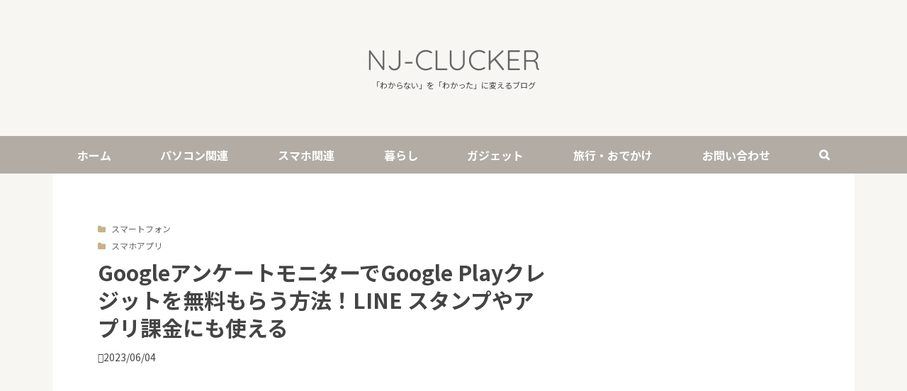

--- FILE ---
content_type: text/html; charset=UTF-8
request_url: https://nj-clucker.com/get-line-stamp-by-opinion-rewards/
body_size: 20999
content:
<!DOCTYPE html><html lang="ja"><head><meta charset="UTF-8"><meta name="robots" content="max-image-preview:large"><link rel="alternate" type="application/rss+xml" title="NJ-CLUCKER RSS Feed" href="https://nj-clucker.com/feed/"><link rel="pingback" href="https://nj-clucker.com/xmlrpc.php"><link rel="icon" href="/favicon.svg" type="image/svg+xml"><link rel="icon alternate" href="/favicon.ico" type="image/vnd.microsoft.icon"><link rel="apple-touch-icon" href="/apple-touch-icon2.png"><meta name="viewport" content="width=device-width, maximum-scale=1, user-scalable=yes"><meta name="thumbnail" content="https://nj-clucker.com/wp-content/uploads/2015/05/opinion-rewards.png"><meta property="og:image" content="https://nj-clucker.com/wp-content/uploads/2015/05/opinion-rewards.png"><meta property="og:url" content="https://nj-clucker.com/get-line-stamp-by-opinion-rewards/"><meta property="og:title" content="GoogleアンケートモニターでGoogle Playクレジットを無料もらう方法！LINE スタンプやアプリ課金にも使える"><meta property="twitter:site" content="@_NJ69_"><meta property="twitter:creator" content="@_NJ69_"><meta property="twitter:card" content="summary_large_image"><meta property="fb:app_id" content="347373202346773"><meta name="description" content="Android での有料アプリ購入やアプリ内の課金は、以下方法で支払うことができます。  Google Play クレジットで支払う
キャリア決済でスマホ代と合わせて支払う
クレジットカードで支払う
PayPalで支払う
楽天Edyでで支払う  Google Play クレジットとはチャ"><meta property="og:description" content="Android での有料アプリ購入やアプリ内の課金は、以下方法で支払うことができます。  Google Play クレジットで支払う
キャリア決済でスマホ代と合わせて支払う
クレジットカードで支払う
PayPalで支払う
楽天Edyでで支払う  Google Play クレジットとはチャ"><meta property="og:type" content="article"><meta property="og:site_name" content="NJ-CLUCKER"><meta http-equiv="x-dns-prefetch-control" content="on"><link rel="dns-prefetch" href="//www.google.com/"><link rel="dns-prefetch" href="//pagead2.googlesyndication.com"><link rel="dns-prefetch" href="//tpc.googlesyndication.com"><link rel="dns-prefetch" href="//www.gstatic.com"><link rel="preconnect dns-prefetch" href="https://googleads.g.doubleclick.net"><link rel="preconnect dns-prefetch" href="https://www.googletagservices.com"><link rel="preconnect dns-prefetch" href="https://www.google-analytics.com"><link rel="preconnect dns-prefetch" href="https://www.doubleclickbygoogle.com/"><link rel="preconnect dns-prefetch" href="https://www.google.com/analytics/analytics/"><link rel="preconnect dns-prefetch" href="https://fonts.gstatic.com"><link rel="preconnect dns-prefetch" href="https://fonts.google.com/"><link rel="preconnect dns-prefetch" href="https://developers.google.com/speed/libraries/"><link rel="preconnect dns-prefetch" href="https://marketingplatform.google.com/about/tag-manager/"><link rel="preconnect dns-prefetch" href="https://developers.google.com/apis-explorer/#p/"><link rel="preconnect dns-prefetch" href="https://pagead2.googlesyndication.com/"><link rel="preconnect" href="https://pagead2.googlesyndication.com/pagead/js/adsbygoogle.js" as="script"/><link rel="preconnect" href="https://www.googletagmanager.com/gtag/js?id=UA-101164-1" as="script"/><link rel="preload" href="https://www.google-analytics.com/analytics.js" as="script"><link rel="preload" href="/wp-content/themes/njc/fonts/fontawesome-webfont.woff2" as="font" type="font/woff2" crossorigin><link rel="preload" href="/wp-content/themes/njc/fonts/Quicksand-Regular.woff2" as="font" type="font/woff2" crossorigin><link rel="preconnect" href="https://fonts.googleapis.com"><link rel="preconnect" href="https://fonts.gstatic.com" crossorigin><link href="https://fonts.googleapis.com/css2?family=Noto+Sans+JP:wght@400;700&display=swap" rel="stylesheet">  <script async src="https://www.googletagmanager.com/gtag/js?id=UA-101164-1"></script> <script>window.dataLayer = window.dataLayer || [];
function gtag(){dataLayer.push(arguments);}
gtag('js', new Date());
if (location.href.search(/(nj-clucker|googleusercontent|bingj)/g) != -1){
gtag('config', 'UA-101164-1', { 'linker': {'domains': ['nj-clucker.com', 'webllica.com', 'enucla.com']} });}</script>  <script async src="https://www.googletagmanager.com/gtag/js?id=G-28JEZL09FQ"></script> <script>window.dataLayer = window.dataLayer || [];
function gtag(){dataLayer.push(arguments);}
gtag('js', new Date());
if (location.href.search(/(nj-clucker|googleusercontent|bingj)/g) != -1){
gtag('config', 'G-PN1XST9GFX');
gtag('config', 'G-28JEZL09FQ');}
var exlinktxt ="";
const nj_mobile = 0;</script>  <script async src="https://pagead2.googlesyndication.com/pagead/js/adsbygoogle.js?client=ca-pub-3716193069994505" crossorigin="anonymous"></script> <title>GoogleアンケートモニターでGoogle Playクレジットを無料もらう方法！LINE スタンプやアプリ課金にも使える</title><meta name='robots' content='max-image-preview:large' /><style>img:is([sizes="auto" i], [sizes^="auto," i]) { contain-intrinsic-size: 3000px 1500px }</style><style id='classic-theme-styles-inline-css' type='text/css'>/*! This file is auto-generated */
.wp-block-button__link{color:#fff;background-color:#32373c;border-radius:9999px;box-shadow:none;text-decoration:none;padding:calc(.667em + 2px) calc(1.333em + 2px);font-size:1.125em}.wp-block-file__button{background:#32373c;color:#fff;text-decoration:none}</style><link rel="canonical" href="https://nj-clucker.com/get-line-stamp-by-opinion-rewards/" /><link rel='shortlink' href='https://nj-clucker.com/?p=123' /><style>:root{
--old-key-color: #b6a586;
--nagiko: #f9f7f5;
--nagiko87:#f9f7f5de;
--key-gray: #666;
--key-color: #f3a953;
--sub-color1:#F2DFC2; /*ライトゴールド*/
--sub-color2:#b6a586; /*#E0C7A6 サンドベージュ*/
--sub-color3:#FFE2C9; /*ピーチベージュ*/
--sub-color4:#FFF1E6; /*クリーム*/
--f-color: #1A1A4B; /*ディープブルー*/
--sub-color: #b3aca4;
--red: #e06d6d;
--cred: #f00;
--blue: #4b84d0;
}
html { font-size: 16px }
@media screen and (min-width: 1600px) and (min-height:1080px) {html { font-size: clamp(16px, 1vw, 18px) }}
@media screen and (max-width: 650px) { html { font-size: clamp(10px, calc(36px - 3.0769vw), 4VW) } }
html,body{margin: 0; padding: 0;}
html,body,div,h1,h2,h3,h4,p,ul,li,textarea,th,td,a,code,blockquote {
box-sizing: border-box; color:#444; font-family: 'Noto Sans JP', "Hiragino Kaku Gothic ProN", "YuGothic", "Yu Gothic", "Meiryo", sans-serif}
body {word-wrap: break-word;-webkit-text-size-adjust: 100%; background-color:var(--nagiko); background-image: linear-gradient(to top,#222 0,#222 230px,#f8f6f2 230px,#f8f6f2 100%);}
div,p,li,th,td,a,code,blockquote {font-weight:400}
p {font-size: 1em; line-height: 1.9; margin: 0 auto 1.5rem; letter-spacing:.005em}
a {text-decoration: none; color: #2b73ab}
a:hover {color: #C03}
a:hover img {opacity: 0.8}
img {border: none; vertical-align: bottom; max-width:100%; height: auto}
#thumbnail {position: relative; margin: 0 auto 1em}
#thumbnail:has(+.post){margin-bottom: 1rem;}
#thumbnail + p {margin-top:2em}
#thumbnail img {width: 100%; height:auto}
.imgwrap {position: relative; display:inline-block}
p.imgwrap, .wp-video {margin-top:2.5rem; margin-bottom:2.5rem; max-width:50em}
p.imgwrap:has(>img.aligncenter), .wp-video {margin-left: auto;margin-right:auto; display:block; width: fit-content}
p.imgwrap:has(>img.alignnone){display:block;margin-left:0; width:fit-content}
p.imgwrap:has(.wd-100over){margin-left: -5.75rem;margin-right: -5.75rem;max-width: 61.5rem;}
@media screen and (min-width: 640px) {:is(.imgwrap, #thumbnail) img:hover+button {opacity: 1}}
:is(.imgwrap, #thumbnail) button {position: absolute; top: 20px; right: 20px; display: flex; justify-content: center; align-items: center; width: 24px; height: 24px; background-color: #5a5a5a40; border: none; border-radius: 4px;
    backdrop-filter: blur(16px) saturate(180%); opacity: 0; padding: 0; transition: opacity .2s ease; z-index: 100}
.overimg {display:block; position:absolute; top:0; width:100%; height:100%}
:is(h2, h3, h4, .afrank) + :is(p.imgwrap, .wp-video, .disp-flex-img50) {margin-top:0}
ul, ol {margin:0; padding: 0; list-style: none}
dt{font-weight:bold;margin-bottom:1em;}
dd{margin: 0 0 1.5em 1em;line-height:1.7;border-left: 2px solid var(--key-color);padding-left: .7em;}
.clearfix:after {visibility: hidden; display: block; font-size: 0; content: " "; clear: both; height: 0}
* html .clearfix,
*:first-child + html .clearfix {zoom: 1}
.clearfix + * {clear: both}
h1 {line-height: 1.3}
.njclogo{color:var(--key-gray); font-family: Quicksand, Arial, sans-serif; font-size: 2.5rem; font-weight: 300}
.njclogo:hover{color:var(--key-gray); opacity:.8}
#title-head {margin-bottom: 1em; clear:both}
#bread-box + #title-head {padding-top:0}
h1.entry-title {font-size: 1.875em; margin: 0 0 .75rem}
.content h2 { font-size: 1.375em; margin: 4rem 0 1.5rem; color:var(--f-color); padding:.5em 0 .5em .75rem; border-left: .5rem solid var(--sub-color)}
.content > :is(h2,h3):is(.q,.a) {padding: 0 0 0 3.7em; font-size: 1.1em; border-left: none; border-bottom:.5px solid var(--sub-color); }
:is(h2,h3):is(.q, .a):before {display: inline-block; margin: 0 .7em 0 -3.7em; width: 3em; line-height: 2.4em; text-align:center; color:#fff; font-family: Arial}
:is(h2,h3).q:before { content:"Q"; background-color:#d55656}
:is(h2,h3).a:before { content:"A"; background-color:#6599b7}
.snsbox+h2, .sponsored_link_top+h2{margin-top:0}
#datebox {font-size: .875em}
#datebox span:is(.cdatetext, .udatetext){font-family: "FontAwesome";margin-right: .7em;color: var(--sub-color)}
#datebox span:is(.cdate, .udate){font-family: "QuickSand"}
#datebox span:before {color: #91DBE6; font-weight:400}
.bc-date:before{content:"\f073"; font-family:'FontAwesome'; margin-right: .7em}
.introduction .taxonomy { margin: .5em 0 .3em; color: #808080; font-size: .7rem}
.taxonomy > a {display: inline-block; padding: 0 .6em 0 0; color: var(--key-gray); font-size: .75rem}
.taxonomy > a:before{ content:"\f07b"; color: #c8b38a; font-family:'FontAwesome'; margin-right: .7em}
.udate:after {content:""; margin-right:1.25em}
header{position: relative; margin: 0 auto; padding:0; text-align: center}
#menu {max-width:100%; width:48em; margin: 0 auto}
#wrap-in, #footer-in {margin: 0 auto}
.sitename{margin: 0 auto;padding: 4rem 0 .5rem;line-height:1}
#sub{padding: 0 0 4rem; font-size:.7em}
nav {margin: 0 auto; border-top: 1px solid var(--sub-color); border-bottom: 1px solid var(--sub-color); background-color:var(--sub-color)}
.menulabel, #opcheck, #opcheck2, #opcheck3, #opcheck4, #opcheck5, #msgcheck {display: none}
#humberger { position: relative; height: 24px; width: 27px; display: inline-block; box-sizing: border-box}
#humberger div { position: absolute; left: 0; height: 2px; width: 27px; background-color: var(--key-gray); border-radius: 2px; display: inline-block; box-sizing: border-box}
#humberger div:nth-of-type(1) { bottom: 20px}
#humberger div:nth-of-type(2) { bottom: 10px}
#humberger div:nth-of-type(3) { bottom: 0}
#menu { display: flex;  justify-content: flex-start;}
#menu li {flex-grow:1; text-align: center; transition: opacity 0.5s 0s ease}
#menu li a, #menu-search label { color: #fff; display: block; padding: .85em 0; box-sizing:border-box; font-weight: bold}
#menu li a:hover, #menu li label:hover {text-decoration: none; background: #cecac5}
label.navi-search {line-height: 1.4444rem; cursor: pointer; font-family:FontAwesome!important}
label.navi-search.close {padding: .5rem .85rem; color: #fff}
li#navi-s-box {display:flex; justify-content: center; align-items: center; opacity: 0; visibility: hidden}
li#navi-s-box form {position: relative; flex-grow: 1; max-width: 600px}
li#navi-s-box form input {width:100%}
li#navi-s-box button {position:absolute;top: 50%;right: 3px;transform: translateY(-50%);content: "\f002";font-family:'FontAwesome';cursor:pointer;background-color: rgba(255,255,255,.9);padding: .6em 15px; border:0}

#wrap-in {background-color: #fff; padding-top:2rem}
#main {box-sizing: border-box;max-width: 48em; width:100%; margin:0 auto 1em; padding: 0 1.5em}
#side {position:relative; max-width:48em; width:100%; margin:1.5em auto 0; padding: 0 1.5em; font-size:16px;}
#side > :is(div, .google-auto-placed) { overflow: hidden;}
#side-fix-x{ position: -webkit-sticky; position: sticky; top: 1.25em}
#side-fix-y{ position:absolute; bottom:0;}

.fa-hatena:before {content: "B!"; font-family: Verdana,sans-serif; font-weight: bold}
.fa-line:before {content:"LINE"; font-family: Verdana,sans-serif; font-weight:bold}
#about, #search, #category-list, #side-index, #recent-entry, #side-fix, #reccomend-post {margin: 2em auto}
.fb-bg {background-color: #8094be}
.insta-bg {background-color: #8094be}
.twitter-bg {background-color:#777}
.threads-bg {background-color:#333}
.feedly-bg {background-color:#9ECB67}
.content a {text-decoration: underline; font-weight:700}
.content a.normal {font-weight:400}
.snsbox {display: flex; flex-wrap: wrap; gap:.3em; margin-bottom: 2em}
.snsbox a {flex-grow: 1; width: calc(25% - .5em); vertical-align: middle; padding: 1em 0; border-radius: 3px; line-height:1; text-align:center; color:#fff;text-decoration:none}
.snsbox a:hover {color:#fff; opacity: 0.85}
.snsbox a.line {background-color:#33CF33; display: none}
.snsbox a.urlcopy {background-color:#79a;}
.snsbox a span {font-size:.75em; padding: 0 0 0 .33em}
.snsbox a i {font-size:min(1.8em, 4vw)}
#bread-box {margin-bottom: .5em; white-space: nowrap; max-width:100%; display: flex; justify-content: space-between; align-items: flex-start;}
#bread-box :is(.breadcrumb, .tags) {list-style: none; margin:0;overflow: hidden;float: left;}
#bread-box :is(.breadcrumb, .tags) .taxonomy {float: left; margin: 0 0 .5rem}
#bread-box :is(.breadcrumb, .tags) .taxonomy a {margin-right: .5em; font-size: .875em;}
#bread-box :is(.breadcrumb, .tags):last-child li:last-child a {margin-right:0}
#bread-box .tags a:before {content:"\f02b"}
#prbox { padding:0 .5em}
#prbox:before {content:"PR"}
.prview {font-size:.8em; border:1px solid #ccc; padding: .1em .5em}
.partition {margin: 0 -1.5em; height:.75em; background:#555; background-image:linear-gradient(0deg, #4e4e4e 53%, transparent 0%), linear-gradient(0deg, #a0a0a0 100%, transparent 0%)}

.talk{margin: 2.5em auto}
.talk-l{position:relative;float:left}
.talk-r{position:relative;float:right; text-align:right}
.talk img{width: 6.875em; height:auto; border-radius:50%}
.talk p{position:relative;min-height:5em;padding: .625em .9375em;border-radius: .625em;box-sizing: border-box; border: .25em solid #ccc; display: flex; align-items: center}
.talk-l+p{ margin-left:8.125em; background-color:#f9fafc;width: fit-content}
.talk-r+p{ margin-right:8.125em; background-color:#fffff9;width: fit-content}
.talk p:before, .talk p:after{content: ""; position: absolute; top: 3em;}
.talk p:before{ margin-top: -.75em;border: .75em solid transparent;z-index: 2;}
.talk p:after{ margin-top: -.85em;border: .875em solid transparent;z-index: 1;}
.talk-l+p:before{left: -1.45em; border-right: .75em solid #f9fafc}
.talk-l+p:after{ left: -1.875em; border-right: .875em solid #ccc}
.talk-r+p:before{right: -1.45em; border-left: .75em solid #fffff9}
.talk-r+p:after{ right: -1.875em; border-left: .875em solid #ccc}
:is(.talk-l,.talk-r):after{position:absolute;display:block;background:#fff;opacity:.85;width: 100%;content: attr(data-text);bottom: 0;text-align: center;font-weight: bold;font-size: .8rem;}
.talk-l:after{left:0}
.talk-r:after{right:0}

.entry {border-bottom: 1px solid #ccc; padding: 1.25em 0; display:flex; justify-content: left; -ms-flex-pack: left; -webkit-justify-content: left; align-items: center}
.post>.entry:first-child {padding-top: 0}
.post:has(+.sticky-box){margin-bottom:3em}
.entry-infeed {border-bottom: 1px solid #ccc}
.top-eyecatch {min-width: 45%; flex-basis: 45%; vertical-align: middle}
.top-eyecatch img {width:100%; height:auto; object-fit: cover; aspect-ratio: 30 / 17; /*300 / 157;*/ }
.introduction, .entry-content { padding-left: 1.25em}
#category ul.sub-menu {max-height: 0;opacity: 0;overflow-y: hidden;transition: all 300ms 0s ease;padding: 0;}
div.sponsored_link {color:var(--key-gray);font-size:.875em;margin: 3rem 0;overflow:hidden;}
div.sponsored_link span {display:block}
.njc-infeed-sp{margin: .5em auto; min-height:110px }
#headlinkad{ margin-top:1em; min-height:280px }
#headpr {background:#b7b3ac;}
#headpr a {display:inline-block; padding: .75em 0; color: #fff;}
#headpr a:hover{text-decoration:underline;}
.njc-resp-ads,
.njc-resp-300x600 {margin:0 auto; overflow: hidden}
.slpc {min-height:280px}
.slsp ins {min-height:300px}
.sponsored_link_top {margin-bottom: 2em; min-height:312px}
.mg-t0 {margin-top:0!important}
.mg-b0 {margin-bottom:0!important}
.mg-b20 {margin-bottom:1.25em!important}
.mg-b30 {margin-bottom:1.875em!important}

/* HOME */
#wrap-in-index {max-width: 1400px; margin:0 auto; padding:0 1.25em 3.5em; background-color:#fff}
#main-index {width:100%; box-sizing: border-box}
.entry-list {margin: 7em 0}
.entry-list.ads {padding:0; margin-bottom:1em; min-height:280px}
.entry-list:first-child {margin:0;padding-top:2.5em}
.entry-list .post {display:grid; gap:2.5rem 1.5rem; grid-template-columns: 1fr 1fr 1fr}
.entry-list > .title,
.entry-list > div {margin-left:auto; margin-right:auto; max-width:1200px}
#category-index-list { max-width: 1200px }
#main-index .title {position: relative; margin:0 auto 3em; padding:.5em 0; font-size: 1.8em; line-height: 1; color:var(--key-gray);text-align:center}
#main-index .title:after {position: absolute;content: ''; bottom: -1.2em; left: calc(50% - 1.25em); width: 2.5em; height: .15em; border-radius: .1em; background: var(--sub-color2)}
.entry-index .introduction { padding:0 }
.entry-title-ac {font-size: 1em; margin: 0; padding:.75em 0 0}
.entry-index .entry-title-ac a {color:var(--key-gray); font-weight:bold;display: -webkit-box; -webkit-box-orient: vertical; overflow: hidden;-webkit-line-clamp:3}
.entry-index .taxonomy + .entry-title-ac {padding-top: 0}
.entry-infeed {display: none}
.go-cat-page {margin: 3rem 0 0; text-align:center}
.go-cat-page a{display:block;margin:0 auto;padding:1em; width: min(20em,100%); max-width: 28em; background:#fff;border:1px solid var(--key-gray); color: var(--key-gray); box-shadow:6px 6px 0 0 rgb(0 0 0 / 20%);white-space: nowrap;overflow: hidden;text-overflow: ellipsis}
.go-cat-page a:hover{opacity:.8}
ul#category.flat{padding:0 0 6em;display:flex; flex-wrap:wrap}
ul#category.flat li{padding: .2em;width: 25%;box-sizing:border-box;}
ul#category.flat li a {border: 1px solid var(--key-gray); display: block;}
.entry-list #about,
.entry-list #search{max-width: 40rem; margin:0 auto 3em;}

@media screen and (min-width: 1132px) {
#wrap-in.noads{width:53em}
#wrap-in:not(.noads){width:70.75em;padding:4em 2em 0; display:flex;}
#menu{width:70.75em}
#wrap-in:not(.noads) #main{width:40em; padding:0}/*max40remにするかどうか*/
#wrap-in:not(.noads) #side{width:300px;margin-top:0;padding:0}
#wrap-in:not(.noads) .side-title {font-size:1.2em}
}
@media screen and (min-width: 1536px) {#wrap-in:not(.noads){width:73.75em} #menu{width:73.75em} #wrap-in:not(.noads) #main{width:45em}}
@media screen and (max-width: 1131px) {#wrap-in{width:48em; max-width:100%}}
@media screen and (max-width: 870px) {
  ul#category.flat li {width:50%;}
}
@media screen and (min-width: 801px){
.content > :is(p:not([class]),p.disp-flex-img50,.bcard,.scard),blockquote, blockquote+.link.box,pre.prettyprint:not(.linenums),.prettyprint-title:has(+pre.prettyprint:not(.linenums)){}
#opcheck4:checked~#menu li:not(#navi-s-box){opacity: 0; visibility: hidden; width: 0; flex-grow: 0}
#opcheck4:checked~#menu li#navi-s-box{ opacity:1; visibility: visible}
#opcheck5:checked~#menu li:not(#navi-s-box):not(.pcnone){ opacity:1; visibility: visible}
#opcheck5:checked~#menu li#navi-s-box{opacity: 0; visibility: hidden; max-width: 0;overflow:hidden}
}
@media screen and (max-width: 800px) { /* ヘッダメニュースマホ化 */
#wrap-in,#wrap-in-index {padding-top: 0}
nav { margin-bottom: 0;border: 0; background: none}
.menulabel {display:block; padding: 0 .5rem; cursor: pointer; position: absolute; top: 4rem; right: .5rem; text-align: center; color:var(--key-gray)}
#menu {margin:0; width: 100%; flex-wrap: wrap;}
#menu li {display: block; max-height: 0; opacity: 0; overflow-y: hidden; width:50%; text-align:center}
#opcheck:checked~#menu {padding: 0 .5em .5em}
#opcheck:checked~#menu li {max-height: max-content; opacity: 1; box-sizing:border-box}
#menu li a {margin:.5em; padding: .5em 0; line-height: 3em; background-color: #fbfbfb; color: #555; font-size: .875em; border:1px solid var(--key-gray)}
#menu li a:hover {background-color: var(--sub-color); color: #fff}
#menu li#menu-search,
label.navi-search.close{display:none;}
li#navi-s-box{opacity:1;visibility:visible; width:100%}
li#navi-s-box form {max-width:100%;margin: 1.5em .5em}
#main {padding: 1.5em 1em}
.entry {width:100%}
}
@media screen and (max-width: 784px) { /* １列化からの縮小 */
p {line-height: 1.7}
h1.entry-title {font-size: 1.375em}
.content h2 {font-size: 1.25em; margin:3rem -.5rem 1rem;}
.kdate:before {content:""; margin-right: 0}
#thumbnail + p {margin-top:1.5em}
div.snsbox {margin:.25em -.5em 1.5em}
.snsbox a.line {display: block}
.snsbox a span {font-size: .6875em}
.partition {margin: 0}
.sponsored_link {margin-bottom: 2em}
.entry-title-ac {font-size: 1em}
a.entry, div.entry {padding: .5em 0}
#thumbnail{margin-left: -1em; margin-right:-1em}
/* HOME */
.entry-list .post{grid-template-columns: 1fr 1fr}
#main-index .title:after {bottom: -.5em}
.entry-list.ads:first-child {padding-top:0}
.entry-list {margin: 2em 0}
#main-index .title {font-size:calc(1.463vw + 1.0884em); padding: .75em 0; margin-bottom: 2em/*margin:3em 0 1.5em 広告なしver*/}
#main-index .ads+.entry-list .title {margin-top: 0}
.go-cat-page, ul#category.flat{padding-bottom: 3em}
}
@media screen and (min-width: 651px) { .pcnone {display: none} }
@media screen and (max-width: 650px) { .smanone {display: none} 
.entry-list .post{grid-template-columns:1fr}
.entry-title-ac{padding-top:.5em; line-height:1.45}
.entry-list.ads {margin-bottom:0}
.entry-list.el1:first-child{padding-top:1em}
#main-index .entry-list.el1:first-child > .title{margin-top:0}
.taxonomy {margin-top:0}
.talk img, .talk-l:after, .talk-r:after{width: 5rem}
.talk-l, .talk-r{float:none;}
.talk p {margin:1.25em 0 0 0; width: fit-content; min-height: auto}
.talk p:before,
.talk p:after{content: ""; position: absolute; top: 0; left:2.1875em; right:auto;}
.talk p:before{ margin: 0 0 0 -.75em; top: -1.45em; border: .75em solid transparent;z-index:2;border-bottom: .75em solid #f9fafc;}
.talk-r+p:before{border-bottom: .75em solid #fffff9}
.talk p:after{ margin: 0 0 0 -.875em; top: -1.875em; border: .875em solid transparent;z-index: 1; border-bottom: .875em solid #ccc;}
.talk-r+ p:after,.talk-r+ p:before {right: 2.1875em;left: auto;}
.talk-r+ p:before {margin: 0 -.75em 0 0}
.talk-r+ p:after { margin: 0 -.875em 0 0 }
}
@media screen and (max-width: 470px) {
  #main-index .title {font-size: 1.5em}
  .entry-index, ul#category.flat li {width:100%}
}
@media screen and (max-width: 450px) {
.njclogo {font-size: 1.75rem}
.menulabel { top: 2.1875rem;}
.sitename {padding: 2.1875rem 0 .5rem; transform:scale( 1 , 1 ); font-size:1rem}
.home .sitename { padding: 4rem 0 .5rem}
#sub {padding: 0 0 2.1875rem}
.home #sub {padding: 0 0 4rem}
.udate:after {margin-right:.75em}
.introduction, .entry-content {padding-left: .75em}
}
@media screen and (max-width: 380px) {
  .entry-index .introduction {padding-left:.5em}
}
/* ボトム固定リンク：ブラックフライデー */
.sh-box.sticky-box:has(+.sh-box.sticky-box){ margin-bottom:1em}
.sh-box.sticky-box:is(.amazon-bottom, .rakuten-bottom, .njc-bottom){display:none;max-width:none;padding: 0 1em 0 0;box-shadow: none;}
.sh-box.sticky-box:is(.amazon-bottom, .rakuten-bottom, .njc-bottom) .prdct-img{width:30%}
.sh-box.sticky-box:is(.amazon-bottom, .rakuten-bottom, .njc-bottom) .prdct-img img{max-height:90px;}
.sh-box.sticky-box:is(.amazon-bottom, .rakuten-bottom, .njc-bottom) .prdct-inf{width:67%; font-size:1rem;line-height:2}
.sh-box.sticky-box:is(.amazon-bottom, .rakuten-bottom, .njc-bottom) .prdct-inf a{ display:inline;text-decoration:underline}
.sh-box.sticky-box.rakuten-bottom {background:#FFD9D9}
.sh-box.sticky-box.rakuten-bottom .prdct-inf a{color:#BF0000}
.sh-box.sticky-box.amazon-bottom.bf {background:#7569BF}
.sh-box.sticky-box.amazon-bottom.bf .prdct-inf a{color:#fff}
.sh-box.sticky-box.amazon-bottom.hatsu {background:#CA211C}
.sh-box.sticky-box.amazon-bottom.hatsu .prdct-inf a{color:#fff}
@media screen and (max-width: 650px) {
.sh-box.sticky-box:is(.amazon-bottom, .rakuten-bottom, .njc-bottom) .prdct-inf{font-size:min(3.7vw, 16px)}
}
@media screen and (max-width: 480px) {
.sh-box.sticky-box:is(.amazon-bottom, .rakuten-bottom, .njc-bottom) .prdct-inf{font-size:min(3.7vw, 14px)}
}
/* --------------------------*/</style><link rel="stylesheet" href="/wp-content/themes/njc/style.min.css?d=0119"></head><body class="wp-singular post-template-default single single-post postid-123 single-format-standard wp-theme-njc"><header><div class="sitename"><a class="njclogo" href="https://nj-clucker.com/">NJ-CLUCKER</a></div><div id="sub">「わからない」を「わかった」に変えるブログ</div> <label class="menulabel" for="opcheck"><div id="humberger"><div></div><div></div><div></div></div></label><nav id="navi"> <input id="opcheck" type="checkbox" /><input id="opcheck4" name="rsearch" type="radio"><input id="opcheck5" name="rsearch" type="radio" checked><ul id="menu" class="clearfix"><li id="menu-home"><a href="/">ホーム</a></li><li id="menu-pc"><a href="/category/computers/">パソコン関連</a></li><li id="menu-mobile"><a href="/category/smartphone/">スマホ関連</a></li><li id="menu-life"><a href="/category/life/">暮らし</a></li><li id="menu-gadget"><a href="/category/gadget/">ガジェット</a></li><li id="menu-travel"><a href="/travel/">旅行・おでかけ</a></li><li id="menu-game" class="pcnone"><a href="/games/">ゲーム</a></li><li id="menu-contact"><a href="/contact/">お問い合わせ</a></li><li id="menu-search"><label class="navi-search" for="opcheck4">&#xf002;</label></li><li id="navi-s-box" itemscope itemtype="http://schema.org/WebSite"><meta itemprop="url" content="https://nj-clucker.com/"/><form method="get" id="nav-form" class="searchform" action="/" itemprop="potentialAction" itemscope itemtype="http://schema.org/SearchAction"><meta itemprop="target" content="https://nj-clucker.com/?kensaku={kensaku}"/><input
type="text" value="" name="kensaku" class="searchbox" placeholder="サイト内検索" required="" itemprop="query-input"><button type="submit">&#xf002;</button></form><label
class="navi-search close" for="opcheck5">&#xf00d;</label></li></ul></nav></header><div id="wrap"><div id="wrap-in" class=""><div id="main"><div class="post"><div id="bread-box"><ul class="breadcrumb" itemscope itemtype="http://schema.org/BreadcrumbList"><li itemprop="itemListElement" itemscope itemtype="http://schema.org/ListItem" class="taxonomy"><a href="https://nj-clucker.com/category/smartphone/" itemprop="item"><span itemprop="name">スマートフォン</span></a><meta itemprop="position" content="1"></li><li itemprop="itemListElement" itemscope itemtype="http://schema.org/ListItem" class="taxonomy"><a href="https://nj-clucker.com/category/smartphone/apps/" itemprop="item"><span itemprop="name">スマホアプリ</span></a><meta itemprop="position" content="2"></li></ul></div><div id="title-head"><h1 class="entry-title">GoogleアンケートモニターでGoogle Playクレジットを無料もらう方法！LINE スタンプやアプリ課金にも使える</h1><div id="datebox"> <span class="udatetext">&#xf021;</span><span class="udate"><time class="entry-date date updated" datetime="2023-06-04T17:38:22+09:00">2023/06/04</time></span></div><div id="headlinkad"> <ins class="adsbygoogle njc-resp-ads"
 style="display:block"
 data-ad-client="ca-pub-3716193069994505"
 data-ad-slot="5590786479"
 data-ad-format="auto"
 data-full-width-responsive="true"></ins> <script>(adsbygoogle = window.adsbygoogle || []).push({});</script> </div></div><div class="content"><div class="content-start"></div><div id="thumbnail"><img width="1800" height="942" src="https://nj-clucker.com/wp-content/uploads/2015/05/opinion-rewards.png" class="noimgframe aligncenter wp-post-image" alt="無料でGoogle Playクレジットをもらう方法、それはGoogleアンケートモニターだ！LINE スタンプやアプリ課金にも使える" decoding="async" fetchpriority="high" srcset="https://nj-clucker.com/wp-content/uploads/2015/05/opinion-rewards.png 1800w, https://nj-clucker.com/wp-content/uploads/2015/05/opinion-rewards-900x471.png 900w" sizes="(max-width: 1800px) 100vw, 1800px" /><button class="lightbox-trigger" type="button" ><svg xmlns="http://www.w3.org/2000/svg" width="16" height="16" fill="none" viewBox="0 0 12 12"><path fill="#fff" d="M2 0a2 2 0 0 0-2 2v2h1.5V2a.5.5 0 0 1 .5-.5h2V0H2Zm2 10.5H2a.5.5 0 0 1-.5-.5V8H0v2a2 2 0 0 0 2 2h2v-1.5ZM8 12v-1.5h2a.5.5 0 0 0 .5-.5V8H12v2a2 2 0 0 1-2 2H8Zm2-12a2 2 0 0 1 2 2v2h-1.5V2a.5.5 0 0 0-.5-.5H8V0h2Z"></path></svg></button></div><div class="snsbox"> <a class="twitter twitter-bg" href="http://twitter.com/intent/tweet?original_referer=https%3A%2F%2Fnj-clucker.com%2Fget-line-stamp-by-opinion-rewards%2F&ref_src=twsrc%5Etfw&url=https%3A%2F%2Fnj-clucker.com%2Fget-line-stamp-by-opinion-rewards%2F&text=Google%E3%82%A2%E3%83%B3%E3%82%B1%E3%83%BC%E3%83%88%E3%83%A2%E3%83%8B%E3%82%BF%E3%83%BC%E3%81%A7Google+Play%E3%82%AF%E3%83%AC%E3%82%B8%E3%83%83%E3%83%88%E3%82%92%E7%84%A1%E6%96%99%E3%82%82%E3%82%89%E3%81%86%E6%96%B9%E6%B3%95%EF%BC%81LINE+%E3%82%B9%E3%82%BF%E3%83%B3%E3%83%97%E3%82%84%E3%82%A2%E3%83%97%E3%83%AA%E8%AA%B2%E9%87%91%E3%81%AB%E3%82%82%E4%BD%BF%E3%81%88%E3%82%8B&tw_p=tweetbutton" ><i class="fa fa-x-twitter"></i></a> <a class="threads threads-bg" href="https://www.threads.net/intent/post?text=Google%E3%82%A2%E3%83%B3%E3%82%B1%E3%83%BC%E3%83%88%E3%83%A2%E3%83%8B%E3%82%BF%E3%83%BC%E3%81%A7Google+Play%E3%82%AF%E3%83%AC%E3%82%B8%E3%83%83%E3%83%88%E3%82%92%E7%84%A1%E6%96%99%E3%82%82%E3%82%89%E3%81%86%E6%96%B9%E6%B3%95%EF%BC%81LINE+%E3%82%B9%E3%82%BF%E3%83%B3%E3%83%97%E3%82%84%E3%82%A2%E3%83%97%E3%83%AA%E8%AA%B2%E9%87%91%E3%81%AB%E3%82%82%E4%BD%BF%E3%81%88%E3%82%8B%0D%0Ahttps%3A%2F%2Fnj-clucker.com%2Fget-line-stamp-by-opinion-rewards%2F" target="_blank" rel="noopener"><i class="fa fa-threads"></i></a> <a class="facebook fb-bg" href="http://www.facebook.com/sharer.php?src=bm&u=https%3A%2F%2Fnj-clucker.com%2Fget-line-stamp-by-opinion-rewards%2F&t=Google%E3%82%A2%E3%83%B3%E3%82%B1%E3%83%BC%E3%83%88%E3%83%A2%E3%83%8B%E3%82%BF%E3%83%BC%E3%81%A7Google+Play%E3%82%AF%E3%83%AC%E3%82%B8%E3%83%83%E3%83%88%E3%82%92%E7%84%A1%E6%96%99%E3%82%82%E3%82%89%E3%81%86%E6%96%B9%E6%B3%95%EF%BC%81LINE+%E3%82%B9%E3%82%BF%E3%83%B3%E3%83%97%E3%82%84%E3%82%A2%E3%83%97%E3%83%AA%E8%AA%B2%E9%87%91%E3%81%AB%E3%82%82%E4%BD%BF%E3%81%88%E3%82%8B" target="_blank" rel="noopener"><i class="fa fa-facebook"></i></a> <a class="urlcopy" href="#urlCopy" ><i class="fa fa-link"></i><span>URLコピー</span></a></div><p>Android での有料アプリ購入やアプリ内の課金は、以下方法で支払うことができます。</p><div class="simple-box box"><ul><li>Google Play クレジットで支払う</li><li>キャリア決済でスマホ代と合わせて支払う</li><li>クレジットカードで支払う</li><li>PayPalで支払う</li><li>楽天Edyでで支払う</li></ul></div><p>Google Play クレジットとはチャージ式のポイントで、コンビニで Google Play のカードを買ったり、楽天で販売している <a href="https://a.r10.to/hkA6qW" rel="nofollow noopener" target="_blank">Google Play ギフトカード</a> を購入して、メール送られるコードからチャージするといった方法があります。</p><p class="info-box box">Google Play ギフトカードはポイントアップキャンペーン対象だから、ここだけの話、購入するならコンビニよりも楽天がガチでおすすめ。</p><div class="link-box mcopy" data-text="＼ ギフトカードの購入はこちら ／" data-text2="ポイント還元がエグい"><a href="" rel="nofollow noopener" target="_blank">楽天市場</a></div><p>そして今回紹介するアプリ「Google アンケートモニター」は、<strong>Google Play での各種支払いに使える Google Play クレジットがもらえるアンケートアプリ</strong>です。Android ユーザーなら誰もが絶対に入れておくべきお得なアプリです。</p><div class="sponsored_link slpc"> <ins class="adsbygoogle"
 style="display:block"
 data-ad-client="ca-pub-3716193069994505"
 data-ad-slot="7065689675"
 data-ad-format="auto"
 data-full-width-responsive="true"></ins> <script>(adsbygoogle = window.adsbygoogle || []).push({});</script> </div><h2 id="h2-1">アンケートモニターとは？</h2><h3 id="h3-1">Google公式のアンケートアプリ</h3><div class="app-box box clearfix"><div class="appimg float-left"><img decoding="async" src="https://lh3.googleusercontent.com/yeB9XKBeHfHChSDwjsFztdBYY-jcdgUpVQwtahFE6AeoKhKHowZMm9wJ4-W8VvML2w=s180" width="110" height="110" alt="Googleアンケートモニター" /></div><div class="apptitle">Google アンケートモニター</div><div class="appprice right">無料</div><div class="appurl disp-flex-50"><div class="android"><a href="//play.google.com/store/apps/details?id=com.google.android.apps.paidtasks">Google Play<br /><span>からダウンロード</span></a></div></div></div><p>昨今はアンケートに答えてポイントをもらえるサービスが多数あります。例えば楽天が提供する「<a href="https://hb.afl.rakuten.co.jp/hsc/32b9ed17.b4fb5f43.15823a42.6e86eacb/?link_type=pict&#038;ut=eyJwYWdlIjoic2hvcCIsInR5cGUiOiJwaWN0IiwiY29sIjoxLCJjYXQiOiIxIiwiYmFuIjoiNTE0MTkzIiwiYW1wIjpmYWxzZX0%3D" target="_blank" rel="nofollow noopener">楽天インサイト</a>」もその１つ。楽天ポイントとして獲得できるので、楽天ペイなど普段の買い物にも使えるのがメリット。</p><p><a href="https://hb.afl.rakuten.co.jp/hsc/32b9ed17.b4fb5f43.15823a42.6e86eacb/?link_type=pict&#038;ut=eyJwYWdlIjoic2hvcCIsInR5cGUiOiJwaWN0IiwiY29sIjoxLCJjYXQiOiIxIiwiYmFuIjoiNTE0MTkzIiwiYW1wIjpmYWxzZX0%3D" target="_blank" rel="nofollow noopener"><img decoding="async" src="https://hbb.afl.rakuten.co.jp/hsb/32b9ed17.b4fb5f43.15823a42.6e86eacb/?me_id=2101012&#038;me_adv_id=514193&#038;t=pict" border="0" style="margin:2px" alt="" title=""></a></p><p>Google のアンケートモニターも仕組みは同じ。通知でアンケートが届いて、それに答えると Google Play クレジットが付与される仕組みです。情報の管理元は Google なので、楽天同様に安心して利用できるサービスです。</p><h3 id="h3-2">報酬額はどれくらいもらえるのか</h3><p><a href="https://hb.afl.rakuten.co.jp/hsc/32b9ed17.b4fb5f43.15823a42.6e86eacb/?link_type=pict&#038;ut=eyJwYWdlIjoic2hvcCIsInR5cGUiOiJwaWN0IiwiY29sIjoxLCJjYXQiOiIxIiwiYmFuIjoiNTE0MTkzIiwiYW1wIjpmYWxzZX0%3D" target="_blank" rel="nofollow noopener">楽天インサイト</a> では１円～５円くらいのポイントしかもらえませんが、<strong>Google アンケートモニターは少なくとも10円から報酬がもらえるのが最大の特徴</strong>です。</p><p>報酬の上限は100円。平均的に30円くらいの報酬が多いように感じます。</p><p>アンケートモニターによって得られる<span class="b">報酬の上限は100円</span>で、僕自身がこれまで得られた収益を計算すると、１回のアンケートで<span class="b">平均28円</span>の報酬が得られたことになります。</p><p class="imgwrap"><img decoding="async" src="https://nj-clucker.com/wp-content/uploads/2015/05/get-line-stamp-by-opinion-rewards01.jpg" alt="これまでGoogleアンケートモニターで得た報酬" width="700" height="1440" class="aligncenter size-full wp-image-43618 mobscreen" /><button class="lightbox-trigger" type="button" ><svg xmlns="http://www.w3.org/2000/svg" width="16" height="16" fill="none" viewBox="0 0 12 12"><path fill="#fff" d="M2 0a2 2 0 0 0-2 2v2h1.5V2a.5.5 0 0 1 .5-.5h2V0H2Zm2 10.5H2a.5.5 0 0 1-.5-.5V8H0v2a2 2 0 0 0 2 2h2v-1.5ZM8 12v-1.5h2a.5.5 0 0 0 .5-.5V8H12v2a2 2 0 0 1-2 2H8Zm2-12a2 2 0 0 1 2 2v2h-1.5V2a.5.5 0 0 0-.5-.5H8V0h2Z"></path></svg></button></p><p>利用時に年齢や性別を登録し、その情報を元にをターゲットを絞ってアンケートが配信されるようなので、誰しもが同じ金額を得られるわけではありません。平均報酬額がもっと高い人、安い人も中にはいると思います。</p><p>それでも<strong>他のアンケートサービスとは比べ物にならない報酬が高い</strong>のは確かです。</p><div class="sponsored_link slpc"> <ins class="adsbygoogle"
 style="display:block"
 data-ad-client="ca-pub-3716193069994505"
 data-ad-slot="8855802917"
 data-ad-format="auto"
 data-full-width-responsive="true"></ins> <script>(adsbygoogle = window.adsbygoogle || []).push({});</script> </div><h3 id="h3-3">アンケートの仕組みと報酬をもらうまでの流れ</h3><div class="simple-box box"><ol class="tejun"><li>アンケートがあるとスマホに通知が届く</li><li>通知をタップするとアンケート画面が開く<br /> <span class="imgwrap bb"><img loading="lazy" decoding="async" src="https://nj-clucker.com/wp-content/uploads/2015/05/get-line-stamp-by-opinion-rewards02.jpg" alt="Googleアンケートモニターの回答を開始する" width="700" height="1024" class="aligncenter size-full wp-image-43619 mobscreen" /><button class="lightbox-trigger" type="button" ><svg xmlns="http://www.w3.org/2000/svg" width="16" height="16" fill="none" viewBox="0 0 12 12"><path fill="#fff" d="M2 0a2 2 0 0 0-2 2v2h1.5V2a.5.5 0 0 1 .5-.5h2V0H2Zm2 10.5H2a.5.5 0 0 1-.5-.5V8H0v2a2 2 0 0 0 2 2h2v-1.5ZM8 12v-1.5h2a.5.5 0 0 0 .5-.5V8H12v2a2 2 0 0 1-2 2H8Zm2-12a2 2 0 0 1 2 2v2h-1.5V2a.5.5 0 0 0-.5-.5H8V0h2Z"></path></svg></button></span></li><li>質問に答える（２～５問くらいが多い）<br /> <span class="imgwrap bb"><img loading="lazy" decoding="async" src="https://nj-clucker.com/wp-content/uploads/2015/05/get-line-stamp-by-opinion-rewards03.jpg" alt="Googleアンケートモニターの質問事項" width="700" height="1024" class="aligncenter size-full wp-image-43620 mobscreen" /><button class="lightbox-trigger" type="button" ><svg xmlns="http://www.w3.org/2000/svg" width="16" height="16" fill="none" viewBox="0 0 12 12"><path fill="#fff" d="M2 0a2 2 0 0 0-2 2v2h1.5V2a.5.5 0 0 1 .5-.5h2V0H2Zm2 10.5H2a.5.5 0 0 1-.5-.5V8H0v2a2 2 0 0 0 2 2h2v-1.5ZM8 12v-1.5h2a.5.5 0 0 0 .5-.5V8H12v2a2 2 0 0 1-2 2H8Zm2-12a2 2 0 0 1 2 2v2h-1.5V2a.5.5 0 0 0-.5-.5H8V0h2Z"></path></svg></button></span></li><li>回答すると Google Play クレジットが報酬としてもらえる<br /> <span class="imgwrap bb"><img loading="lazy" decoding="async" src="https://nj-clucker.com/wp-content/uploads/2015/05/get-line-stamp-by-opinion-rewards04.jpg" alt="Google Play クレジットとして獲得した報酬" width="700" height="1024" class="aligncenter size-full wp-image-43621 mobscreen" /><button class="lightbox-trigger" type="button" ><svg xmlns="http://www.w3.org/2000/svg" width="16" height="16" fill="none" viewBox="0 0 12 12"><path fill="#fff" d="M2 0a2 2 0 0 0-2 2v2h1.5V2a.5.5 0 0 1 .5-.5h2V0H2Zm2 10.5H2a.5.5 0 0 1-.5-.5V8H0v2a2 2 0 0 0 2 2h2v-1.5ZM8 12v-1.5h2a.5.5 0 0 0 .5-.5V8H12v2a2 2 0 0 1-2 2H8Zm2-12a2 2 0 0 1 2 2v2h-1.5V2a.5.5 0 0 0-.5-.5H8V0h2Z"></path></svg></button></span></li></ol></div><h3 id="h3-4">アンケートの届く頻度はどれくらい？</h3><p>多いときは週に数回アンケートが届きます。感覚として、外へ出掛ける頻度が高いと、そのロケーション履歴に応じた質問が多く届くような印象を受けます。</p><p>在宅ワークで閉じこもっているときは、ほとんどアンケートは届きません。頻度もバラバラで、１ヶ月くらい来ない時もあれば１日２回アンケートが届く日もあります。そして時には全く同じ質問が１週間後、１ヶ月後届くこともありました。</p><p class="info-box box">なお僕より妻の方がアンケートの届く頻度が高いです。性別や世代による違いもあるのかもしれません。</p><h3 id="h3-5">質問の回答に掛かる時間</h3><p>ほとんどの質問は回答するのに１分も掛かりません。まれに文章で入力する回答を求められることもありますが、それでも２分くらい。そして文章で回答する質問は、報酬が100円のものが多いです。</p><p>僕に届くアンケートの多くは、質問数が２問から５問くらい。ほとんどが [はい] [いいえ] の選択式です。なかには１つの質問に [はい] [いいえ] で答えて終わるものもあります。（質問１つの場合でも、報酬は10円もらえる）</p><h3 id="h3-6">お小遣い稼ぎになるか？</h3><p>Google アンケートモニターは、残念ながら儲けられるほどの頻度でアンケートは届きません。空いた時間に好きなだけアンケートに答えるタイプではなく、自身の行動に基づいて届いたアンケートに答えるだけのアプリです。もし能動的にアンケートに答えてポイントを稼ぎたいから「<a href="https://hb.afl.rakuten.co.jp/hsc/32b9ed17.b4fb5f43.15823a42.6e86eacb/?link_type=pict&#038;ut=eyJwYWdlIjoic2hvcCIsInR5cGUiOiJwaWN0IiwiY29sIjoxLCJjYXQiOiIxIiwiYmFuIjoiNTE0MTkzIiwiYW1wIjpmYWxzZX0%3D" target="_blank" rel="nofollow noopener">楽天インサイト</a>」を使ったほうが良いと思います。</p><p>なお報酬としてもらった Google Play クレジットは、現金に変換することも出来ません。</p><div class="sponsored_link slpc"> <ins class="adsbygoogle"
 style="display:block"
 data-ad-client="ca-pub-3716193069994505"
 data-ad-slot="8855802917"
 data-ad-format="auto"
 data-full-width-responsive="true"></ins> <script>(adsbygoogle = window.adsbygoogle || []).push({});</script> </div><h2 id="h2-2">Google アンケートモニターの注意事項</h2><h3 id="h3-7">嘘の回答は NG</h3><p>クレジットが欲しいからと言って、適当に答えるのはダメです。Google は個人のプロファイルデータをかなり保有しているので、辻褄の合わない回答をし続けると回答者として不適合の烙印を押され、アンケートが届きにくくなります。</p><h3 id="h3-8">アンケート報酬の利用期限は1年間</h3><p>報酬として得たクレジットは、利用期限が１年間です。期限が過ぎると無効になるため、貯金箱のように貯め続けるだけではダメです。僕の場合 LINE スタンプの購入や、YouTube Premium の支払いに利用しています。</p><p>では実際に手に入れたクレジットの使い方も併せて紹介しておきます。</p><h2 id="h2-3">獲得したGoogle Play クレジットの使い方</h2><p>アンケートで得た報酬は、全て Google Play 用のクレジットになります。現金化したり、ネットショップの買い物には利用できません。用途は Google Play で提供されているコンテンツ（アプリ・映画・音楽など）に対する支払いで利用できるクレジットです。詳細は公式サイトを確認してください。</p><div class="simple-box link box"><a class="official" href="https://support.google.com/googleplay/answer/6080850#Japan" >Google Play の残高で購入できるコンテンツ &#8211; Google Play ヘルプ</a></div><h3 id="h3-9">LINE スタンプを購入してみる</h3><p>今回は LINE のコインチャージを例に説明を進めていきます。一般的なスタンプであれば 100コイン、クリエイターズスタンプであれば 50コイン必要です。僕が購入するのは50コインの<a href="https://store.line.me/stickershop/product/14595997/ja">よつばと！のスタンプ</a>です。</p><p>まずは欲しいスタンプのページを開いて「購入する」を選択。コイン不足と指摘されるので、チャージ画面へ進みます。</p><p class="disp-flex-img50"><span class="imgwrap"><img loading="lazy" decoding="async" src="https://nj-clucker.com/wp-content/uploads/2015/05/get-line-stamp-by-opinion-rewards05.jpg" alt="欲しいLINEスタンプのページから「購入する」を選択" width="700" height="1200" class="aligncenter size-full wp-image-43622" /><button class="lightbox-trigger" type="button" ><svg xmlns="http://www.w3.org/2000/svg" width="16" height="16" fill="none" viewBox="0 0 12 12"><path fill="#fff" d="M2 0a2 2 0 0 0-2 2v2h1.5V2a.5.5 0 0 1 .5-.5h2V0H2Zm2 10.5H2a.5.5 0 0 1-.5-.5V8H0v2a2 2 0 0 0 2 2h2v-1.5ZM8 12v-1.5h2a.5.5 0 0 0 .5-.5V8H12v2a2 2 0 0 1-2 2H8Zm2-12a2 2 0 0 1 2 2v2h-1.5V2a.5.5 0 0 0-.5-.5H8V0h2Z"></path></svg></button></span><br /> <span class="imgwrap"><img loading="lazy" decoding="async" src="https://nj-clucker.com/wp-content/uploads/2015/05/get-line-stamp-by-opinion-rewards06.jpg" alt="コインが不足しているのでチャージへ進む" width="700" height="1200" class="aligncenter size-full wp-image-43623" /><button class="lightbox-trigger" type="button" ><svg xmlns="http://www.w3.org/2000/svg" width="16" height="16" fill="none" viewBox="0 0 12 12"><path fill="#fff" d="M2 0a2 2 0 0 0-2 2v2h1.5V2a.5.5 0 0 1 .5-.5h2V0H2Zm2 10.5H2a.5.5 0 0 1-.5-.5V8H0v2a2 2 0 0 0 2 2h2v-1.5ZM8 12v-1.5h2a.5.5 0 0 0 .5-.5V8H12v2a2 2 0 0 1-2 2H8Zm2-12a2 2 0 0 1 2 2v2h-1.5V2a.5.5 0 0 0-.5-.5H8V0h2Z"></path></svg></button></span></p><p>LINEスタンプの入手に必要な分のコインを購入します。</p><p class="imgwrap"><img loading="lazy" decoding="async" src="https://nj-clucker.com/wp-content/uploads/2015/05/get-line-stamp-by-opinion-rewards07.jpg" alt="必要なLINEコインを購入" width="700" height="1200" class="aligncenter size-full wp-image-43624 mobscreen" /><button class="lightbox-trigger" type="button" ><svg xmlns="http://www.w3.org/2000/svg" width="16" height="16" fill="none" viewBox="0 0 12 12"><path fill="#fff" d="M2 0a2 2 0 0 0-2 2v2h1.5V2a.5.5 0 0 1 .5-.5h2V0H2Zm2 10.5H2a.5.5 0 0 1-.5-.5V8H0v2a2 2 0 0 0 2 2h2v-1.5ZM8 12v-1.5h2a.5.5 0 0 0 .5-.5V8H12v2a2 2 0 0 1-2 2H8Zm2-12a2 2 0 0 1 2 2v2h-1.5V2a.5.5 0 0 0-.5-.5H8V0h2Z"></path></svg></button></p><p>支払い方法で Google Play クレジットが選択できるので、そちらに切り替えてコインを購入します。これでアンケートモニターで入手したクレジットが利用できます。</p><p class="imgwrap"><img loading="lazy" decoding="async" src="https://nj-clucker.com/wp-content/uploads/2015/05/get-line-stamp-by-opinion-rewards08.jpg" alt="支払い方法で Google Play クレジットにしてLINEコインを購入" width="700" height="1200" class="aligncenter size-full wp-image-43625 mobscreen" /><button class="lightbox-trigger" type="button" ><svg xmlns="http://www.w3.org/2000/svg" width="16" height="16" fill="none" viewBox="0 0 12 12"><path fill="#fff" d="M2 0a2 2 0 0 0-2 2v2h1.5V2a.5.5 0 0 1 .5-.5h2V0H2Zm2 10.5H2a.5.5 0 0 1-.5-.5V8H0v2a2 2 0 0 0 2 2h2v-1.5ZM8 12v-1.5h2a.5.5 0 0 0 .5-.5V8H12v2a2 2 0 0 1-2 2H8Zm2-12a2 2 0 0 1 2 2v2h-1.5V2a.5.5 0 0 0-.5-.5H8V0h2Z"></path></svg></button></p><p>あとはチャージしたコインを使って LINE スタンプを入手するだけです。</p><p class="imgwrap"><img loading="lazy" decoding="async" src="https://nj-clucker.com/wp-content/uploads/2015/05/get-line-stamp-by-opinion-rewards09.jpg" alt="Google Play クレジットで購入したコインでLINEスタンプを購入する" width="700" height="1120" class="aligncenter size-full wp-image-43626 mobscreen" /><button class="lightbox-trigger" type="button" ><svg xmlns="http://www.w3.org/2000/svg" width="16" height="16" fill="none" viewBox="0 0 12 12"><path fill="#fff" d="M2 0a2 2 0 0 0-2 2v2h1.5V2a.5.5 0 0 1 .5-.5h2V0H2Zm2 10.5H2a.5.5 0 0 1-.5-.5V8H0v2a2 2 0 0 0 2 2h2v-1.5ZM8 12v-1.5h2a.5.5 0 0 0 .5-.5V8H12v2a2 2 0 0 1-2 2H8Zm2-12a2 2 0 0 1 2 2v2h-1.5V2a.5.5 0 0 0-.5-.5H8V0h2Z"></path></svg></button></p><p class="imgwrap"><img loading="lazy" decoding="async" src="//nj-clucker.com/wp-content/uploads/google-opinion-rewards01.png" alt="google-opinion-rewards01" width="240" height="271" class="aligncenter size-full wp-image-149" /><button class="lightbox-trigger" type="button" ><svg xmlns="http://www.w3.org/2000/svg" width="16" height="16" fill="none" viewBox="0 0 12 12"><path fill="#fff" d="M2 0a2 2 0 0 0-2 2v2h1.5V2a.5.5 0 0 1 .5-.5h2V0H2Zm2 10.5H2a.5.5 0 0 1-.5-.5V8H0v2a2 2 0 0 0 2 2h2v-1.5ZM8 12v-1.5h2a.5.5 0 0 0 .5-.5V8H12v2a2 2 0 0 1-2 2H8Zm2-12a2 2 0 0 1 2 2v2h-1.5V2a.5.5 0 0 0-.5-.5H8V0h2Z"></path></svg></button></p><div class="sponsored_link slpc"> <ins class="adsbygoogle"
 style="display:block"
 data-ad-client="ca-pub-3716193069994505"
 data-ad-slot="8855802917"
 data-ad-format="auto"
 data-full-width-responsive="true"></ins> <script>(adsbygoogle = window.adsbygoogle || []).push({});</script> </div><h2 id="h2-4">まとめ</h2><div class="simple-box box"><ul><li>Google アンケートモニターを使えば Google Play クレジットがもらえる</li><li>１回のアンケートで10円から100円分の報酬が得られる</li><li>他のアンケートアプリより報酬が高い</li><li>アンケートが届く頻度は週に数回</li><li>外に出掛けるとアンケート頻度が増える</li><li>受け取った報酬はアプリの課金に使える</li><li>LINE スタンプの購入も可能</li></ul></div><p>Android ユーザーなら絶対に入れておくべきアプリです。僕は普段使っているアプリのうち、広告を消すために課金することもあるので、実際に課金しなくてもそれ相応のクレジットが手軽に入手できるので、とても助かっています。</p><p>ぜひまだ使ったことがない人は、インストールしてみてください。</p><div class="app-box box clearfix"><div class="appimg float-left"><img decoding="async" src="https://lh3.googleusercontent.com/yeB9XKBeHfHChSDwjsFztdBYY-jcdgUpVQwtahFE6AeoKhKHowZMm9wJ4-W8VvML2w=s180" width="110" height="110" alt="Googleアンケートモニター" /></div><div class="apptitle">Google アンケートモニター</div><div class="appprice right">無料</div><div class="appurl disp-flex-50"><div class="android"><a href="//play.google.com/store/apps/details?id=com.google.android.apps.paidtasks">Google Play<br /><span>からダウンロード</span></a></div></div></div><p>以上、Google Play のクレジットが無料で手に入る Google アンケートモニターの紹介でした。</p></div></div> <ins class="adsbygoogle ads_kanren"
 style="display:block;"
 data-ad-client="ca-pub-3716193069994505"
 data-ad-slot="3339221674"
 data-ad-format="autorelaxed"></ins> <script>(adsbygoogle = window.adsbygoogle || []).push({});</script> <div class="sh-box sticky-box amazon-bottom hatsu"><div class="prdct-img"><a href="https://amzlink.to/az0rEDOzXdwCB" rel="nofollow noopener" target="_blank"><img decoding="async" loading="lazy" src="/wp-content/uploads/2025/01/smile-sale.png" class="noborder" alt="Amazon初売りスマイルSALE"></a></div><div class="prdct-inf"> <a href="https://amzlink.to/az0rEDOzXdwCB" rel="nofollow noopener" target="_blank" class="b">▶ Amazon初売りスマイルSALES【1/7まで】</a></div></div><div class="after-sns simple-box"><h3>＼ この記事をシェアする ／</h3><div class="snsbox"> <a class="twitter twitter-bg" href="http://twitter.com/intent/tweet?original_referer=https%3A%2F%2Fnj-clucker.com%2Fget-line-stamp-by-opinion-rewards%2F&ref_src=twsrc%5Etfw&url=https%3A%2F%2Fnj-clucker.com%2Fget-line-stamp-by-opinion-rewards%2F&text=Google%E3%82%A2%E3%83%B3%E3%82%B1%E3%83%BC%E3%83%88%E3%83%A2%E3%83%8B%E3%82%BF%E3%83%BC%E3%81%A7Google+Play%E3%82%AF%E3%83%AC%E3%82%B8%E3%83%83%E3%83%88%E3%82%92%E7%84%A1%E6%96%99%E3%82%82%E3%82%89%E3%81%86%E6%96%B9%E6%B3%95%EF%BC%81LINE+%E3%82%B9%E3%82%BF%E3%83%B3%E3%83%97%E3%82%84%E3%82%A2%E3%83%97%E3%83%AA%E8%AA%B2%E9%87%91%E3%81%AB%E3%82%82%E4%BD%BF%E3%81%88%E3%82%8B&tw_p=tweetbutton" ><i class="fa fa-x-twitter"></i></a> <a class="threads threads-bg" href="https://www.threads.net/intent/post?text=Google%E3%82%A2%E3%83%B3%E3%82%B1%E3%83%BC%E3%83%88%E3%83%A2%E3%83%8B%E3%82%BF%E3%83%BC%E3%81%A7Google+Play%E3%82%AF%E3%83%AC%E3%82%B8%E3%83%83%E3%83%88%E3%82%92%E7%84%A1%E6%96%99%E3%82%82%E3%82%89%E3%81%86%E6%96%B9%E6%B3%95%EF%BC%81LINE+%E3%82%B9%E3%82%BF%E3%83%B3%E3%83%97%E3%82%84%E3%82%A2%E3%83%97%E3%83%AA%E8%AA%B2%E9%87%91%E3%81%AB%E3%82%82%E4%BD%BF%E3%81%88%E3%82%8B%0D%0Ahttps%3A%2F%2Fnj-clucker.com%2Fget-line-stamp-by-opinion-rewards%2F" target="_blank" rel="noopener"><i class="fa fa-threads"></i></a> <a class="facebook fb-bg" href="http://www.facebook.com/sharer.php?src=bm&u=https%3A%2F%2Fnj-clucker.com%2Fget-line-stamp-by-opinion-rewards%2F&t=Google%E3%82%A2%E3%83%B3%E3%82%B1%E3%83%BC%E3%83%88%E3%83%A2%E3%83%8B%E3%82%BF%E3%83%BC%E3%81%A7Google+Play%E3%82%AF%E3%83%AC%E3%82%B8%E3%83%83%E3%83%88%E3%82%92%E7%84%A1%E6%96%99%E3%82%82%E3%82%89%E3%81%86%E6%96%B9%E6%B3%95%EF%BC%81LINE+%E3%82%B9%E3%82%BF%E3%83%B3%E3%83%97%E3%82%84%E3%82%A2%E3%83%97%E3%83%AA%E8%AA%B2%E9%87%91%E3%81%AB%E3%82%82%E4%BD%BF%E3%81%88%E3%82%8B" target="_blank" rel="noopener"><i class="fa fa-facebook"></i></a> <a class="urlcopy" href="#urlCopy" ><i class="fa fa-link"></i><span>URLコピー</span></a></div></div><div class="sponsored_link mg-b30 center"> <ins class="adsbygoogle"
 style="display:block"
 data-ad-client="ca-pub-3716193069994505"
 data-ad-slot="9768306326"
 data-ad-format="auto"
 data-full-width-responsive="true"></ins> <script>(adsbygoogle = window.adsbygoogle || []).push({});</script> </div><div id="kanren-list"><h3 class="kanren-title">関連記事</h3><ul><li><a href="https://nj-clucker.com/share-gps-data-on-smartphone/" title="友達や家族の位置情報を共有するスマホアプリの紹介"><div class="bc-thumb"><img width="300" height="158" src="https://nj-clucker.com/wp-content/uploads/2015/10/share-gps-data-on-smartphone01-380x200.png" class="attachment-300x200 size-300x200 wp-post-image" alt="スマホで位置情報共有" decoding="async" loading="lazy" srcset="https://nj-clucker.com/wp-content/uploads/2015/10/share-gps-data-on-smartphone01-380x200.png 380w, https://nj-clucker.com/wp-content/uploads/2015/10/share-gps-data-on-smartphone01.png 728w" sizes="auto, (max-width: 300px) 100vw, 300px" /></div><div class="bc-content"><h4 class="bc-title">友達や家族の位置情報を共有するスマホアプリの紹介</h4><div class="bc-excerpt">子供がちゃんと塾に行って、きちんと家に向かって帰ってきているか心配！散歩に出掛けたおじいちゃんが、どこまで遊びに行ってしまったのか心配！友達と待ち合わせしているけど、...</div></div></a></li><li><a href="https://nj-clucker.com/view-pc-website-on-smartphone/" title="スマホのブラウザからパソコン版のウェブサイト (ホームページ) を閲覧する方法"><div class="bc-thumb"><img width="300" height="158" src="https://nj-clucker.com/wp-content/uploads/2015/08/view-pc-website-on-smartphone01-380x200.png" class="attachment-300x200 size-300x200 wp-post-image" alt="スマートフォンでPCサイトを開くブラウザの切り替え方法" decoding="async" loading="lazy" srcset="https://nj-clucker.com/wp-content/uploads/2015/08/view-pc-website-on-smartphone01-380x200.png 380w, https://nj-clucker.com/wp-content/uploads/2015/08/view-pc-website-on-smartphone01.png 728w" sizes="auto, (max-width: 300px) 100vw, 300px" /></div><div class="bc-content"><h4 class="bc-title">スマホのブラウザからパソコン版のウェブサイト (ホームページ) を閲覧する方法</h4><div class="bc-excerpt">Android や iPhone などでウェブサイトを閲覧すると、通常はスマホ用に最適化されたレイアウトで表示されます。  昨今は画面の横幅に応じて適宜レイアウト...</div></div></a></li><li><a href="https://nj-clucker.com/remove-15min-call-popup-rakuten-mobile/" title="my楽天モバイルアプリ起動時の「15分（標準）通話かけ放題」を消す方法はこれだ！"><div class="bc-thumb"><img width="300" height="170" src="https://nj-clucker.com/wp-content/uploads/2024/10/remove-15min-call-popup-rakuten-mobile01-900x510.png" class="attachment-300x200 size-300x200 wp-post-image" alt="" decoding="async" loading="lazy" srcset="https://nj-clucker.com/wp-content/uploads/2024/10/remove-15min-call-popup-rakuten-mobile01-900x510.png 900w, https://nj-clucker.com/wp-content/uploads/2024/10/remove-15min-call-popup-rakuten-mobile01.png 1800w" sizes="auto, (max-width: 300px) 100vw, 300px" /></div><div class="bc-content"><h4 class="bc-title">my楽天モバイルアプリ起動時の「15分（標準）通話かけ放題」を消す方法はこれだ！</h4><div class="bc-excerpt">楽天モバイルのアプリを起動するたびに表示される、通話かけ放題の通知。すぐにでもデータ利用量を確認したいのに、アプリを起動するたびに表示される非常に邪魔な広告。  ...</div></div></a></li><li><a href="https://nj-clucker.com/blocking-communications-app-from-phone-number/" title="国際電話による迷惑電話を着信拒否できるAndroidアプリを紹介！Calls Blacklistはシンプルで前方一致の着信拒否ができる"><div class="bc-thumb"><img width="300" height="157" src="https://nj-clucker.com/wp-content/uploads/2012/12/blocking-communications-app-from-phone-number01-900x471.png" class="attachment-300x200 size-300x200 wp-post-image" alt="国際電話による迷惑電話に困り導入した着信拒否Androidアプリ" decoding="async" loading="lazy" srcset="https://nj-clucker.com/wp-content/uploads/2012/12/blocking-communications-app-from-phone-number01-900x471.png 900w, https://nj-clucker.com/wp-content/uploads/2012/12/blocking-communications-app-from-phone-number01.png 1800w" sizes="auto, (max-width: 300px) 100vw, 300px" /></div><div class="bc-content"><h4 class="bc-title">国際電話による迷惑電話を着信拒否できるAndroidアプリを紹介！Calls Blacklistはシンプルで前方一致の着信拒否ができる</h4><div class="bc-excerpt">「+91」で始まる知らない番号からスマホに着信があった。その着信時に保存されたもと思われる留守番電話。聞いてみると「Hello Hello」と強い訛りのある英語。
...</div></div></a></li><li><a href="https://nj-clucker.com/myna-portal-login-smartphone/" title="スマホを使ってマイナポータルにログインする方法【Android iPhone 共通】"><div class="bc-thumb"><img width="300" height="158" src="https://nj-clucker.com/wp-content/uploads/2020/04/myna-portal-login-smartphone01-380x200.png" class="attachment-300x200 size-300x200 wp-post-image" alt="スマホでマイナポータルにログインする方法" decoding="async" loading="lazy" srcset="https://nj-clucker.com/wp-content/uploads/2020/04/myna-portal-login-smartphone01-380x200.png 380w, https://nj-clucker.com/wp-content/uploads/2020/04/myna-portal-login-smartphone01.png 728w" sizes="auto, (max-width: 300px) 100vw, 300px" /></div><div class="bc-content"><h4 class="bc-title">スマホを使ってマイナポータルにログインする方法【Android iPhone 共通】</h4><div class="bc-excerpt">マイナポータルにログインするためには、マイナンバーカードと、カード内の IC チップを読み込むための機器が必要です。とは言え、特別な機器は必要ありません。  昨今...</div></div></a></li><li><a href="https://nj-clucker.com/android-ic-card-reader/" title="Android で Suica やPASMO、ICOCA 等の交通系 IC カードの残高確認ができるアプリ「ICカードリーダー」"><div class="bc-thumb"><img width="300" height="158" src="https://nj-clucker.com/wp-content/uploads/android-ic-card-reader01-380x200.png" class="attachment-300x200 size-300x200 wp-post-image" alt="" decoding="async" loading="lazy" /></div><div class="bc-content"><h4 class="bc-title">Android で Suica やPASMO、ICOCA 等の交通系 IC カードの残高確認ができるアプリ「ICカードリーダー」</h4><div class="bc-excerpt">電車やバスの出発時刻に合わせて家を出たのはいいものの、IC カードの残高が不足していて、急いでチャージをする事態に陥ることってありませんか？  バスであれば乗って...</div></div></a></li><li><a href="https://nj-clucker.com/panson-works-apps-say-people/" title="PansonWorks のキャラクターでアバターを作成するアプリ SAY, PEOPLE! を使ってみた"><div class="bc-thumb"><img width="300" height="158" src="https://nj-clucker.com/wp-content/uploads/2015/05/say-people-380x200.png" class="attachment-300x200 size-300x200 wp-post-image" alt="Say People" decoding="async" loading="lazy" srcset="https://nj-clucker.com/wp-content/uploads/2015/05/say-people-380x200.png 380w, https://nj-clucker.com/wp-content/uploads/2015/05/say-people.png 728w" sizes="auto, (max-width: 300px) 100vw, 300px" /></div><div class="bc-content"><h4 class="bc-title">PansonWorks のキャラクターでアバターを作成するアプリ SAY, PEOPLE! を使ってみた</h4><div class="bc-excerpt">PansonWorks (パンソンワークス) を知らなくても、一度は同社がコラボデザインしたキャラクターを目にしたことはあるのではないでしょうか。  ジョジョの奇...</div></div></a></li><li><a href="https://nj-clucker.com/reduce-smartphone-traffic-volume-by-chrome/" title="スマホのデータ通信量を減らす Chrome のライトモードを紹介します"><div class="bc-thumb"><img width="300" height="158" src="https://nj-clucker.com/wp-content/uploads/2015/07/reduce-smartphone-traffic-volume-by-chrome01-380x200.png" class="attachment-300x200 size-300x200 wp-post-image" alt="Google Chrome でデータ使用量を削減" decoding="async" loading="lazy" srcset="https://nj-clucker.com/wp-content/uploads/2015/07/reduce-smartphone-traffic-volume-by-chrome01-380x200.png 380w, https://nj-clucker.com/wp-content/uploads/2015/07/reduce-smartphone-traffic-volume-by-chrome01.png 728w" sizes="auto, (max-width: 300px) 100vw, 300px" /></div><div class="bc-content"><h4 class="bc-title">スマホのデータ通信量を減らす Chrome のライトモードを紹介します</h4><div class="bc-excerpt">スマホの通信料金を抑える方法は無いか、考えた事ありませんか？  ドコモ、ソフトバンク、au 等、各キャリアの利用料金はデータ通信量による金額設定がされています。ま...</div></div></a></li></ul></div><div id="kanren-list"><h3 class="kanren-title">おすすめ記事</h3><ul><li><a href="https://nj-clucker.com/about-amazon-black-friday/" title="Amazonブラックフライデー2025攻略法！今すぐやって！事前準備とおすすめセール品を紹介！"><div class="bc-thumb"><img width="300" height="170" src="https://nj-clucker.com/wp-content/uploads/2025/11/about-amazon-black-friday01-900x510.png" class="attachment-300x200 size-300x200 wp-post-image" alt="Amazonブラックフライデーとはどんなセール？初心者向けに事前準備とおすすめセール品を紹介！" decoding="async" loading="lazy" srcset="https://nj-clucker.com/wp-content/uploads/2025/11/about-amazon-black-friday01-900x510.png 900w, https://nj-clucker.com/wp-content/uploads/2025/11/about-amazon-black-friday01.png 1800w" sizes="auto, (max-width: 300px) 100vw, 300px" /></div><div class="bc-content"><h4 class="bc-title">Amazonブラックフライデー2025攻略法！今すぐやって！事前準備とおすすめセール品を紹介！</h4><div class="bc-excerpt">2025年 Amazon ブラックフライデー開催が決定！開催期間は次の通り。  Amazon ブラックフライデー2025
2025年11月24日(月) 0:00...</div></div></a></li><li><a href="https://nj-clucker.com/contract-rakuten-mobile-esim/" title="楽天モバイルでeSIMを新規で契約したよ！よくある疑問と契約手続き方法のまとめ"><div class="bc-thumb"><img width="300" height="170" src="https://nj-clucker.com/wp-content/uploads/2020/11/contract-rakuten-mobile-esim01-900x510.png" class="attachment-300x200 size-300x200 wp-post-image" alt="楽天モバイルでeSIMを新規で契約したよ！よくある疑問と契約手続き方法のまとめ" decoding="async" loading="lazy" srcset="https://nj-clucker.com/wp-content/uploads/2020/11/contract-rakuten-mobile-esim01-900x510.png 900w, https://nj-clucker.com/wp-content/uploads/2020/11/contract-rakuten-mobile-esim01.png 1800w" sizes="auto, (max-width: 300px) 100vw, 300px" /></div><div class="bc-content"><h4 class="bc-title">楽天モバイルでeSIMを新規で契約したよ！よくある疑問と契約手続き方法のまとめ</h4><div class="bc-excerpt">僕が普段持ち歩いているモバイル機器は、Android と iPhone １台ずつ。片方しか SIM が入っておらず、モバイルルーターもセットで携帯。  ２台のスマ...</div></div></a></li><li><a href="https://nj-clucker.com/recommended-laptop-pc-under-100000/" title="予算10万円以下で高性能！おすすめノートPC【2025年】構成の選び方も詳しく解説"><div class="bc-thumb"><img width="300" height="157" src="https://nj-clucker.com/wp-content/uploads/2019/02/recommended-laptop-pc-under-100000-01-900x471.png" class="attachment-300x200 size-300x200 wp-post-image" alt="予算10万円以下で買えるノートパソコンの選び方" decoding="async" loading="lazy" srcset="https://nj-clucker.com/wp-content/uploads/2019/02/recommended-laptop-pc-under-100000-01-900x471.png 900w, https://nj-clucker.com/wp-content/uploads/2019/02/recommended-laptop-pc-under-100000-01.png 1800w" sizes="auto, (max-width: 300px) 100vw, 300px" /></div><div class="bc-content"><h4 class="bc-title">予算10万円以下で高性能！おすすめノートPC【2025年】構成の選び方も詳しく解説</h4><div class="bc-excerpt">ビジネス用に留まらず、学生でもレポート等の作成に欠かせないノートパソコン。一体どれを買ったら良いのか、悩んでしまう方が多くいる。  昨今はインフレ・円安により、1...</div></div></a></li><li><a href="https://nj-clucker.com/amazon-prime-30-day-free-trial/" title="Amazonプライム無料体験は何度でも利用可能？！登録方法と特典の概要"><div class="bc-thumb"><img width="300" height="156" src="https://nj-clucker.com/wp-content/uploads/2017/01/amazon-prime-30-day-free-trial00-576x300.png" class="attachment-300x200 size-300x200 wp-post-image" alt="Amazonプライムの無料体験２回目OK" decoding="async" loading="lazy" srcset="https://nj-clucker.com/wp-content/uploads/2017/01/amazon-prime-30-day-free-trial00-576x300.png 576w, https://nj-clucker.com/wp-content/uploads/2017/01/amazon-prime-30-day-free-trial00-920x480.png 920w, https://nj-clucker.com/wp-content/uploads/2017/01/amazon-prime-30-day-free-trial00.png 1380w" sizes="auto, (max-width: 300px) 100vw, 300px" /></div><div class="bc-content"><h4 class="bc-title">Amazonプライム無料体験は何度でも利用可能？！登録方法と特典の概要</h4><div class="bc-excerpt">Amazonプライムの無料体験を一度利用したけど「もう一度無料で試せたらいいのに」と思ったことはありませんか？ 一定期間が経過すると2回目、3回目の無料体験が可能にな...</div></div></a></li><li><a href="https://nj-clucker.com/canon-epson-printer-difference/" title="CanonとEPSON家庭用プリンターを買うならどっち？最適な選び方を解説"><div class="bc-thumb"><img width="300" height="156" src="https://nj-clucker.com/wp-content/uploads/2016/05/canon-epson-printer-difference01-576x300.png" class="attachment-300x200 size-300x200 wp-post-image" alt="Canon と EPSON 家庭用プリンターを買うならどっち？" decoding="async" loading="lazy" srcset="https://nj-clucker.com/wp-content/uploads/2016/05/canon-epson-printer-difference01-576x300.png 576w, https://nj-clucker.com/wp-content/uploads/2016/05/canon-epson-printer-difference01-920x480.png 920w, https://nj-clucker.com/wp-content/uploads/2016/05/canon-epson-printer-difference01.png 1380w" sizes="auto, (max-width: 300px) 100vw, 300px" /></div><div class="bc-content"><h4 class="bc-title">CanonとEPSON家庭用プリンターを買うならどっち？最適な選び方を解説</h4><div class="bc-excerpt">家庭用プリンターを選ぶとき、あなたは何を重視しますか？コスト？画質？それとも長期的な使い勝手？  家庭用プリンター市場を牽引するのは、Canon と EPSON ...</div></div></a></li></ul></div></div><div id="side"><div id="sidead"> <ins class="adsbygoogle njc-resp-300x600"
 style="display:block"
 data-ad-client="ca-pub-3716193069994505"
 data-ad-slot="7592226871"
 data-ad-format="auto"
 data-full-width-responsive="true"></ins> <script>(adsbygoogle = window.adsbygoogle || []).push({});</script> </div><div id="about"><h4 class="side-title">このブログの運営者</h4><div class="widget-content clearfix"><div id="about-nj"><div id="prof-img-back"><img loading="lazy" id="profile-img" class="aligncenter" itemprop="image" src="/wp-content/themes/njc/img/nj200.png" alt="NJ" width="200" height="200" srcset="/wp-content/themes/njc/img/nj200.png 200w, /wp-content/themes/njc/img/nj400.png 400w" sizes="(max-width: 200px) 100vw, 200px" /> <span id="profile-name" itemprop="author" itemscope itemtype="https://schema.org/Person"><span itemprop="name">NJ</span> <span class="sss">えぬじぇい</span></span></div><p id="profile-text">元システムエンジニア。ガジェットのレビューや、パソコン・スマホ操作のノウハウをブログで発信。現在は個人事業主として独立。Web サイト運営、ポップデザインや動画制作など、パソコンでモノづくりをしている。</p> <a class="profile-detail button-r-arrow" href="/profile/">プロフィール詳細</a><div class="center profile-sns"><div class="follow-me">＼ Follow me ／</div> <a class="profile-twitter" href="https://twitter.com/_NJ69_"><i class="fa fa-x-twitter"></i></a> <a class="profile-insta" href="https://www.instagram.com/_nj69_/"><i class="fa fa-instagram"></i></a></div></div></div></div><div id="search"><form method="get" id="searchform" action="/"><input
type="text" value="" name="kensaku" class="searchbox" placeholder="検索するテキストを入力" /><button
type="submit" id="searchsubmit">&#xf002;</button></form></div><div id="category-list"> <input id="opcheck2" type="checkbox"><h4 class="side-title">カテゴリ [<label class="categorylabel" for="opcheck2"></label>]</h4><ul id="category"><li id="cat-pc"><a href="/category/computers/">パソコン</a><ul class="sub-menu"><li><a href="/category/computers/web-tools/">Webツール</a></li><li><a href="/category/computers/windows/">Windows</a></li><li><a href="/category/computers/software/">ソフトウェア</a></li><li><a href="/category/computers/font/">フォント</a></li><li><a href="/category/computers/programming/">プログラミング</a></li></ul></li><li id="cat-mobile"><a href="/category/smartphone/">スマートフォン</a><ul class="sub-menu"><li><a href="/category/smartphone/android/">Android</a></li><li><a href="/category/smartphone/iphone/">iPhone</a></li><li><a href="/category/smartphone/apps/">スマホアプリ</a></li><li><a href="/category/smartphone/docomo/">ドコモ</a></li></ul></li><li id="cat-recommend"><a href="/category/gadget/">ガジェット</a><ul class="sub-menu"><li><a href="/category/gadget/pc-reviews/">パソコン実機レビュー</a></li><li><a href="/category/gadget/for-work/">仕事環境を良くするアイテム</a></li></ul></li><li id="cat-life"><a href="/category/life/">暮らし</a><ul class="sub-menu"><li><a href="/category/life/health/">健康</a></li><li><a href="/category/life/gourmet/">グルメ</a></li><li><a href="/category/life/shopping/">ショッピング</a></li><li><a href="/category/life/cooking/">料理</a></li><li><a href="/category/life/education/">学習・教育</a></li><li><a href="/category/life/job/">仕事</a></li><li><a href="/category/life/event/">イベント</a></li><li><a href="/category/life/money/">お金</a></li><li><a href="/category/life/bank/">銀行・金融機関</a></li></ul></li><li id="cat-travel"><a href="/travel/">旅行・おでかけ</a><ul class="sub-menu"><li><a href="/travel/category/tohoku/">東北地方</a></li><li><a href="/travel/category/kanto/">関東地方</a></li><li><a href="/travel/category/chubu/">中部地方</a></li><li><a href="/travel/category/kinki/">近畿地方</a></li><li><a href="/travel/category/shrines-temples/">神社・仏閣</a></li></ul></li><li id="cat-sns"><a href="/category/sns/">SNS</a><ul class="sub-menu"><li><a href="/category/sns/facebook/">Facebook</a></li><li><a href="/category/sns/line/">LINE</a></li><li><a href="/category/sns/twitter/">Twitter</a></li><li><a href="/category/sns/instagram/">Instagram</a></li></ul></li><li id="cat-web"><a href="https://webllica.com">WEBサイト作成</a><ul class="sub-menu"><li><a href="https://webllica.com/category/website-management/">サイト運営</a></li><li><a href="https://webllica.com/category/rental-server/">レンタルサーバー</a></li><li><a href="https://webllica.com/category/wordpress/">WordPress</a></li><li><a href="https://webllica.com/category/html-css/">HTML・CSS</a></li><li><a href="https://webllica.com/category/javascript/">JavaScript</a></li><li><a href="https://webllica.com/category/jquery/">jQuery</a></li></ul></li><li id="cat-hobby"><a href="/category/hobby/">趣味・娯楽</a><ul class="sub-menu"><li><a href="/category/hobby/music/">音楽</a></li><li><a href="/category/hobby/camera/">カメラ</a></li><li><a href="/category/hobby/sports/">スポーツ</a></li><li><a href="/category/hobby/darts/">ダーツ</a></li><li><a href="/category/hobby/movie/">動画</a></li><li><a href="/category/hobby/tv/">テレビ</a></li><li><a href="/category/hobby/duffy-disney/">ダッフィー・ディズニー</a></li></ul></li><li id="cat-games"><a href="/games/">ゲーム</a><ul class="sub-menu"><li><a href="/games/category/nintendo/">Nintendo</a></li><li><a href="/games/category/pc/">PCゲーム</a></li><li><a href="/games/category/mobile/">スマホゲーム</a></li></ul></li><li id="cat-else"><a href="/category/else/">その他</a><ul class="sub-menu"><li><a href="/category/else/note/">雑記</a></li><li><a href="/category/else/culture/">文化・慣わし</a></li></ul></li></ul></div><div id="side-index"> <input id="opcheck3" type="checkbox" checked="checked"><h4 class="side-title">目次 <label class="indexlabel" for="opcheck3"></label></h4><ul id="index-list"><li class='index-h2-li'><a href="#h2-1">アンケートモニターとは？</a></li><li class='index-h3-li'><a href="#h3-1">Google公式のアンケートアプリ</a></li><li class='index-h3-li'><a href="#h3-2">報酬額はどれくらいもらえるのか</a></li><li class='index-h3-li'><a href="#h3-3">アンケートの仕組みと報酬をもらうまでの流れ</a></li><li class='index-h3-li'><a href="#h3-4">アンケートの届く頻度はどれくらい？</a></li><li class='index-h3-li'><a href="#h3-5">質問の回答に掛かる時間</a></li><li class='index-h3-li'><a href="#h3-6">お小遣い稼ぎになるか？</a></li><li class='index-h2-li'><a href="#h2-2">Google アンケートモニターの注意事項</a></li><li class='index-h3-li'><a href="#h3-7">嘘の回答は NG</a></li><li class='index-h3-li'><a href="#h3-8">アンケート報酬の利用期限は1年間</a></li><li class='index-h2-li'><a href="#h2-3">獲得したGoogle Play クレジットの使い方</a></li><li class='index-h3-li'><a href="#h3-9">LINE スタンプを購入してみる</a></li><li class='index-h2-li'><a href="#h2-4">まとめ</a></li></ul></div><div id="reccomend-post"></div><div id="side-fix-x" class="center"> <ins class="adsbygoogle njc-resp-300x600"
 style="display:block"
 data-ad-client="ca-pub-3716193069994505"
 data-ad-slot="5194199006"
 data-ad-format="auto"
 data-full-width-responsive="true"></ins> <script>(adsbygoogle = window.adsbygoogle || []).push({});</script> </div></div></div></div><footer><div id="footer-in"><h3><a href="https://nj-clucker.com/"> GoogleアンケートモニターでGoogle Playクレジットを無料もらう方法！LINE スタンプやアプリ課金にも使える</a></h3><div class="sitename"><a class="njclogo" href="https://nj-clucker.com/">NJ-CLUCKER</a></div><p class="foot-link"> <a href="/sitemap/">サイトマップ</a> <a href="/privacy-policy/">プライバシーポリシー</a> <a href="/contact/">お問い合わせ</a></p><p class="copy">&copy; 2005-2025 NJ-CLUCKER</p></div> <a id="page-top" href="#wrapper"></a><div id="lightbox" class="lightbox-overlay"><span class="close-btn">×</span><img src="" alt="拡大画像"></div></footer> <script type="speculationrules">{"prefetch":[{"source":"document","where":{"and":[{"href_matches":"\/*"},{"not":{"href_matches":["\/wp-*.php","\/wp-admin\/*","\/wp-content\/uploads\/*","\/wp-content\/*","\/wp-content\/plugins\/*","\/wp-content\/themes\/njc\/*","\/*\\?(.+)"]}},{"not":{"selector_matches":"a[rel~=\"nofollow\"]"}},{"not":{"selector_matches":".no-prefetch, .no-prefetch a"}}]},"eagerness":"conservative"}]}</script> <script async type="text/javascript" src="/wp-content/themes/njc/base.min.php?d=1106"></script> <style>@font-face{font-display:swap;font-family:'FontAwesome';src:url('/wp-content/themes/njc/fonts/fontawesome-webfont.woff2') format('woff2');font-weight:normal;font-style:normal}
@font-face{font-display:swap;font-family:'Quicksand';src:url('/wp-content/themes/njc/fonts/Quicksand-Regular.woff2') format('woff2');font-weight:400;font-style:normal}
@font-face {font-display:swap;font-family:'Font Awesome 6 Brands';src:url('/wp-content/themes/njc/fonts/fa-brands-400.woff2') format("woff2");font-weight:400;font-style:normal}</style><input type="hidden" id="side-checker" value="0" /> <input id="msgcheck" type="checkbox" /><div id="loadingMsg" class="b center"></div></body></html>

--- FILE ---
content_type: text/html; charset=utf-8
request_url: https://www.google.com/recaptcha/api2/aframe
body_size: 270
content:
<!DOCTYPE HTML><html><head><meta http-equiv="content-type" content="text/html; charset=UTF-8"></head><body><script nonce="SkA2PDCy8F0mLHzWUqJlKA">/** Anti-fraud and anti-abuse applications only. See google.com/recaptcha */ try{var clients={'sodar':'https://pagead2.googlesyndication.com/pagead/sodar?'};window.addEventListener("message",function(a){try{if(a.source===window.parent){var b=JSON.parse(a.data);var c=clients[b['id']];if(c){var d=document.createElement('img');d.src=c+b['params']+'&rc='+(localStorage.getItem("rc::a")?sessionStorage.getItem("rc::b"):"");window.document.body.appendChild(d);sessionStorage.setItem("rc::e",parseInt(sessionStorage.getItem("rc::e")||0)+1);localStorage.setItem("rc::h",'1768551453290');}}}catch(b){}});window.parent.postMessage("_grecaptcha_ready", "*");}catch(b){}</script></body></html>

--- FILE ---
content_type: text/css
request_url: https://nj-clucker.com/wp-content/themes/njc/style.min.css?d=0119
body_size: 13787
content:
@charset "UTF-8";a,code,div,h4,li,td,textarea,th,ul{margin:0;padding:0}pre{margin:2.5em auto;padding:.625em;background:#313131;box-sizing:border-box}[class*=" wp-image-"]{position:relative}.imgframe{position:relative!important}ol.tejun li .imgwrap{margin-top:1.2em;margin-bottom:2em;display:inline-block}ol.tejun li .imgwrap img.aligncenter{margin-left:auto;margin-right:auto}ol.tejun li .disp-flex-img50{margin:1.2em auto 2em}ol.tejun li .disp-flex-img50 .imgwrap{margin-top:0;margin-bottom:0}ol.tejun li:not(:has(>.imgwrap)){margin-bottom:1.5em}li br+p.imgwrap{margin-top:.75em}li span.imgwrap+br+.box{margin-top:0}blockquote{position:relative;margin:2em auto;padding:1em 1.25em 2em;background-color:#f3f3f3;border-left:3px solid var(--sub-color)}blockquote:before{font-family:FontAwesome;content:"\f10d";color:var(--sub-color);font-size:1.6em;display:block;margin-bottom:.25em}blockquote p:last-child{margin-bottom:0}blockquote p a.cf{margin:0 0 .625em}p>iframe{max-width:100%;margin:1.25em 0}.afrank+p>iframe,h2+p>iframe,h3+p>iframe{margin-top:0}button,input,select{height:2.5em;padding:0 .625em;font-size:.833em}button{cursor:pointer}input[type=checkbox],input[type=radio]{height:auto}table{margin:2.5em auto;text-align:left;min-width:min(100%,32em);max-width:100%}table th{padding:.5em .625em;white-space:nowrap;background-color:var(--sub-color1);font-weight:700;color:#444}table td{padding:.8em .625em;word-break:break-all;line-height:1.7}table:not(.sticky-table){border-collapse:collapse}table:not(.sticky-table) :is(th,td){border:.5px solid #999}table.sticky-table{border-collapse:separate;border-spacing:0}table.sticky-table :is(th,td){border-right:1px solid #999;border-bottom:1.1px solid #999}table.sticky-table :is(th.no-bb,td.no-bb){border-bottom:0}table.sticky-table tr:first-child td,table.sticky-table tr:first-child th{border-top:1px solid #999}table.sticky-table tr:not(.no) td:not(.no-lb):first-child,table.sticky-table tr:not(.no) th:not(.no-lb):first-child{border-left:1px solid #999}table td p{letter-spacing:0;line-height:1.7}table tr.center :is(th,td),table tr.tdcenter td,table.tdcenter :is(th,td){text-align:center}table tr:nth-child(odd){background-color:#fff}table tr:nth-child(even){background-color:#fffefc}table td :is(ul,ol):first-child{margin-top:0}table td :is(p,ul,ol):last-child{margin-bottom:0}table.mini :is(th,td){padding:.375em}table.no-bd tr{background:0 0}table.no-bd td{border:0}table.no-vb td,table.no-vb th{border-left-width:0;border-right-width:0}table.hikaku td{width:40%}table.hikaku3 td{width:30%}table.fixed{table-layout:fixed}.mono td{font-family:monospace}table.circle th{height:3rem}table.circle td{height:4rem;background-repeat:no-repeat;background-position:center center;background-size:3rem}table.circle a{font-weight:700}td.circle{background-image:url(/wp-content/themes/njc/img/circle2.svg)}td.dcircle{background-image:url(/wp-content/themes/njc/img/d-circle2.svg)}td.triangle{background-image:url(/wp-content/themes/njc/img/triangle2.svg)}td.xmark{background-image:url(/wp-content/themes/njc/img/x-mark2.svg)}td.a-circle:before{background-image:url(/wp-content/themes/njc/img/circle3.svg)}td.a-dcircle:before{background-image:url(/wp-content/themes/njc/img/d-circle3.svg)}td.a-triangle:before{background-image:url(/wp-content/themes/njc/img/triangle3.svg)}td.a-xmark:before{background-image:url(/wp-content/themes/njc/img/x-mark3.svg)}td.b-circle:before{background-image:url(/wp-content/themes/njc/img/circle.svg)}td.b-dcircle:before{background-image:url(/wp-content/themes/njc/img/d-circle.svg)}td.b-triangle:before{background-image:url(/wp-content/themes/njc/img/triangle.svg)}td.b-xmark:before{background-image:url(/wp-content/themes/njc/img/x-mark.svg)}td.a-circle:before,td.a-dcircle:before,td.a-triangle:before,td.a-xmark:before{content:"";display:inline-block;width:30px;height:30px;background-size:contain;vertical-align:middle}td.b-circle:before,td.b-dcircle:before,td.b-triangle:before,td.b-xmark:before{content:"";margin-right:.5em;display:inline-block;width:30px;height:30px;background-size:contain;vertical-align:middle}.sticky-table :is(th,td){border-color:#ccc}.sticky-table td,table.td-white td{background:#fff}.sticky-table tr:not(.no) :is(th,td):first-child{position:sticky;left:0}.sticky-table.v tr:not(.no) :is(th,td):first-child{position:static;left:auto}.sticky-table.v tr:not(.no):first-child :is(th,td){position:sticky;top:0;z-index:100}caption:not([class]){margin-bottom:1.5em;font-size:.85rem}caption.bottom{margin-top:.5em;caption-side:bottom;font-size:.85rem}caption.caution{margin-top:.5em;caption-side:bottom;font-size:.9em;color:var(--red);font-weight:700}.afrank+table,.post h3+table{margin-top:0}.content :is(ul,ol){margin:2em 0}.content ul li{margin-left:2.2em}.content ol li,.content ul.check li{margin-left:3.2em}.content>p+ul{margin:3em auto}.box ul li{margin-left:2.4em}.box ol li{margin-left:3em}.box ul.check li{margin-left:3em}.content ul ul{padding:.625em 0 0 .9375em;margin:0 0 1.875em 0}.content :is(ul,ol) li{font-size:.95em;line-height:1.75em;margin-bottom:.3125em;word-break:break-all}.content ul>li:before{content:"●";margin-left:-1.9em;transform:scale(.6);display:inline-block;color:var(--sub-color);position:absolute}.content ul.nolist>li:before{content:"";margin-left:-2.45em}.content ul.nolist li{margin-left:.5em;line-height:2em}.content ul li:last-child{margin-bottom:0}.content ul li :is(ul,ol){padding-bottom:0}.content ol.tejun li{font-size:1em}.content ol.tejun li:has(img+br){margin-bottom:2em}.content ol.tejun li img~.box{margin-top:0;margin-bottom:0}.content ul.check>li,ul li.ng,ul li.ok{list-style:none}.content ul li.ok:before,.content ul.check>li:before{margin-left:-2.2em;font-family:Fontawesome;content:"\f00c";color:#95ce78;font-size:1.125em;transform:scale(1)}.content ul li.ng:before{content:"\f00d";color:var(--red);transform:scale(1.13);margin-left:-2.05em}.content ol.ranking{margin-left:40px}.content ol.ranking li:before{margin-left:-80px;content:'\7B2C'counter(ol-counter) '\4F4D';background:orange;font-family:Arial,'Noto Sans JP',sans-serif;width:70px;border-radius:6px}.blue-box ul>li:before,.info-box ul>li:before{color:#879fab}.red-box ul>li:before{color:var(--red)}blockquote ol>li:before{background:grey}.content ol{counter-reset:ol-counter}.content ol.continue{counter-reset:none}.content ol li{margin-bottom:.625em;position:relative;list-style-type:none}.content ol li:last-child{margin-bottom:0}.content ol>li:before{content:counter(ol-counter);counter-increment:ol-counter;background-color:var(--sub-color);color:#fff;display:block;float:left;line-height:1.75em;margin:.06em .7em 0 -2.7em;text-align:center;height:1.75em;width:1.75em;border-radius:50%;font-family:Quicksand;position:absolute}.content ol .ol-li-title{display:inline-block;font-weight:700;margin-bottom:.5em}.blue-box ol>li:before{background:#879fab}.red-box ol>li:before{background-color:var(--red)}.point-box .title+:is(ul,ol){margin-top:1.25em;padding-top:0}.float-left,.pc-float-left{float:left}.float-right,.pc-float-right{float:right}.aligncenter{clear:both;display:block;margin:0 auto}.clear{clear:both}h2,h3{line-height:1.5}.content h3{font-size:1.15em;margin:3.5rem 0 1.5rem;padding:.5rem 0 .3rem .5rem;color:var(--f-color);border-bottom:.5px solid var(--sub-color)}.content h3.no-bd{border:none;background:0 0}.content :is(h2,h3,h4)+:is(h3,pre){margin-top:0}.content>h4{font-size:1em;margin:2.5em 0 1.25em auto;padding:.625em .5em;max-width:49em;border-bottom:1px dashed var(--sub-color)}h4.matome{margin:2.5em 0 1.25em}.side h4{font-size:1rem;padding:.625em;margin-bottom:1.25em;line-height:1.75em}footer{background-color:#5d5d5d;background:linear-gradient(to bottom,#5d5d5d 0,#222 100%)}#footer-in{text-align:center;padding:2.5em 1.25em}#footer-in :is(a,p){color:#fff;margin:0}#footer-in .foot-link a{display:inline-block;margin:0 12px}#footer-in h3{font-size:1.125em;margin:0 0 2em}#footer-in .sitename{margin-bottom:2em;padding:0}#footer-in a:hover{color:#ddd5c6}#footer-in .copy{margin-top:1em;font-size:1.125em;font-family:Quicksand,sans-serif}#sidead{margin:0 auto 2em;text-align:center}.side-title{margin-bottom:.5em;color:#6c6c6c;border-bottom:3px double #aaa;padding:.75em;font-family:Quicksand;letter-spacing:1px;font-size:1.5em;line-height:1;color:var(--f-color);text-align:center}#about-nj{margin-top:1.5em}#profile-img{display:block;max-width:100%;border-radius:50%;border:.25em solid #fff}#profile-name{display:block;margin:1rem auto;font-size:1.5em;font-family:Quicksand,'Noto Sans JP',YuGothic,"Yu Gothic",Meiryo,sans-serif;text-align:center;font-weight:700}#profile-text{font-size:.9375em;margin-bottom:1em;max-width:40rem}.profile-detail{display:block;width:16em;max-width:100%;border:1px solid #999;box-sizing:border-box;margin:2em auto;padding:1em .75em;text-align:center;border-radius:50px;background:var(--key-color);color:#fff}.profile-detail:hover{background:var(--nagiko);color:#444}.profile-sns{background:var(--sub-color);margin:0 auto;padding:1em 0}.profile-sns a{display:inline-block;padding:.5em;font-size:.95em;line-height:1.5;border-radius:.5em;box-sizing:border-box}.profile-sns a .fa{display:block;color:#fff;font-size:2em}.profile-sns a:hover{opacity:.8}.follow-me{color:#fff;font-size:.85rem;font-family:Quicksand}#category-list ul{margin:0;font-size:.95em}#category>li>a{padding:.625em 0 .625em .5em;color:var(--key-gray);border-bottom:1px dotted #999}ul.sub-menu{display:flex;flex-wrap:wrap}ul.sub-menu li{flex-grow:1;min-width:50%}#category-list ul a{display:block;padding-left:.5em}ul.sub-menu a{margin-bottom:.3125em;padding:.125em 0;color:var(--key-gray);font-weight:400}.categorylabel{cursor:pointer;user-select:none}.categorylabel:before{content:"\5168\8868\793A";font-size:1em;text-decoration:underline}.categorylabel:hover{color:#fad}#opcheck2:checked~#category ul.sub-menu{max-height:31.25rem;opacity:1;box-sizing:border-box;padding:.625em 0 .625em 1.25em}#opcheck2:checked~.side-title .categorylabel:before{content:"\90E8\5206\8868\793A"}ul#category a:hover{background-color:#f2f2f2}ul#category a:before{font-family:FontAwesome;display:inline-block;max-height:1.3rem}ul#category>li>a:before{width:2em;margin-right:.5em;font-size:1.3rem;font-weight:400;vertical-align:middle;text-align:center}ul#category .sub-menu li a:before{content:"\f0da";color:#a8a9a4;width:1em}#category li>a:before{color:#888}#category li#cat-pc>a:before{content:"\f109"}#category li#cat-sns>a:before{content:"\f1e0"}#category li#cat-mobile>a:before{content:"\f10a"}#category li#cat-web>a:before{content:"\f11c"}#category li#cat-life>a:before{content:"\f015"}#category li#cat-travel>a:before,#category li.cat-travel>a:before{content:"\f0f2";color:#b97}#category li#cat-games>a:before,#category li.cat-games>a:before{content:"\f11b"}#category li#cat-hobby>a:before{content:"\f030"}#category li#cat-recommend>a:before{content:"\f0e7";color:#79a}#category li#cat-else>a:before{content:"\f0f6";color:#999}#category li.li-tag a:before{content:"\f02b";color:#b9785f}.index-toggle{font-size:.875em;font-weight:400;display:inline-block;vertical-align:middle}.index-toggle a{text-decoration:underline;padding:.25em}#post-index,#side-index{padding:.625em;border:1px solid #bbb;box-sizing:border-box;border-radius:.5em;text-align:center;width:100%;background:var(--nagiko)}#post-index div,#side-index h4{border:0;background:0 0;color:#444;margin:0}#post-index div:before,#side-index h4:before{content:"\f02e";font-family:FontAwesome;margin-right:.5em;display:inline-block;width:.75em;color:#ba8}#index-list{margin:0;max-height:0;opacity:0;overflow-y:hidden;padding:0}#post-index-list{margin:0}#index-list li,#post-index-list li{margin:0;font-size:.8125em;border-bottom:1px solid #ccc;list-style:none;text-align:left}#index-list li:last-child,#post-index-list li:last-child{border-bottom:none}.index-h2-li a{color:#0060b7;font-weight:700}.index-h3-li a{color:var(--key-gray);font-weight:400}.index-h2-li a:before{font-family:FontAwesome;content:"\f0da";margin-right:.625em;margin-left:-.875em;display:inline-block;width:.3rem}#index-list li a,#post-index-list li a{display:block;padding:.5em .25em .5em 1.5em;line-height:1.8;text-decoration:none}#index-list li a:hover,#post-index-list li a:hover{background:#e6e6e6}#index-list img,#post-index-list li:has(a.no){display:none}#post-index div{padding:.9375em 0}#post-index ul>li:before{display:none;content:""}#post-index{max-width:37.5em;margin:3.125em auto}.indexlabel{cursor:pointer;user-select:none;color:#2b73ab;font-size:1rem}.indexlabel:before{content:"[\8868\793A]";font-size:.875em;text-decoration:underline;font-weight:400}.indexlabel:hover{color:#b69}#opcheck3:checked~#index-list,#opcheck3:checked~#post-index-list{max-height:125em;opacity:1;box-sizing:border-box;padding:.625em 0}#opcheck3:checked~.side-title .indexlabel:before{content:"[\975E\8868\793A]"}#searchsubmit,.searchbox{border:0;vertical-align:middle}.searchbox{box-sizing:border-box;width:calc(100% - 3.75rem);border-radius:0;border:1px solid #6b6b6b;font-size:1rem;font-family:Quicksand}.searchbox:focus{outline:0}#searchsubmit{width:3.75rem;height:2.5rem;font:1.25rem/1 FontAwesome;background:#6b6b6b;color:#fff}#searchsubmit:hover{background:#a8a9a4}.pagination{clear:both;position:relative;font-size:1em;line-height:2.5em;margin:1.875em 0 1.25em;text-align:center}.pagination a,.pagination span{display:inline-block;color:var(--key-gray);background:0 0;border:1px solid var(--sub-color);margin:.125em;width:2.5em;border-radius:50%}.pagination a:hover{background:var(--sub-color);color:#fff}.pagination .current{background-color:var(--sub-color);color:#fff}#page-top{display:block;position:fixed;z-index:100;bottom:-3.75rem;right:.625rem;width:3.75rem;color:#fff;text-align:center;text-decoration:none;transition:.5s;font-size:1.875em;border-radius:50%;background:var(--sub-color)}#page-top:before{content:"\f062";font-family:FontAwesome;line-height:3.75rem}#page-top:hover{opacity:.8}@keyframes njlb-fade{0%{opacity:0}to{opacity:1}}@keyframes njlb-fadeZoom{0%{opacity:0;transform:scale(.5)}to{opacity:1;transform:scale(1)}}#lightbox{display:none;opacity:0;justify-content:center;align-items:center;position:fixed;top:0;left:0;width:100%;height:100%;background:var(--nagiko87);z-index:1000}#lightbox.view{display:flex;opacity:1}#lightbox.viewing{animation:njlb-fade .18s ease-out}#lightbox.closing{animation:njlb-fade .3s ease-in;animation-direction:reverse}#lightbox img{max-width:min(90%,1200px);max-height:90%}#lightbox.viewing img{animation:njlb-fadeZoom .18s ease-out}#lightbox.closing img{animation:njlb-fadeZoom .3s ease-in;animation-direction:reverse}#lightbox .close-btn{position:absolute;top:20px;right:20px;font-size:2rem;color:#000;cursor:pointer}:is(#thumbnail,.imgwrap,.disp-flex-img50) img{cursor:zoom-in}.side-entry-list{margin:0}.side-entry-list li{clear:both}.side-entry-list a{display:table;padding:.5em 0;overflow:hidden;border-bottom:1px solid #ccc}.side-entry-list img{display:table-cell}.side-entry-list h4{display:table-cell;width:55%;padding-left:3%;line-height:1.5;font-size:.8125em;font-weight:400;vertical-align:middle}.side-entry-list h4 span{display:-webkit-box;-webkit-box-orient:vertical;-webkit-line-clamp:4;overflow:hidden}.side-entry-list a:hover{background-color:#f2f2f2}.side-entry-list a .date{margin-left:5.625em;color:var(--key-gray);font-size:8pt}.after-sns.simple-box{margin:2.5em auto;padding:1.25em .9375em}.after-sns h3{text-align:center;margin:0 0 .9375em;color:grey}.after-sns .snsbox{margin:0}#reccomend-list{margin-top:2em}#kanren-list h3,#reccomend-list h3{font-size:1.8em;line-height:1;font-family:Quicksand;margin-bottom:0;padding:.75em;border-bottom:3px double #aaa;letter-spacing:1px;color:var(--f-color);text-align:center}#kanren-list li{border-bottom:1px solid #ddd}ul.reccomend-list{margin:0 -1%;display:flex;justify-content:space-between;flex-wrap:wrap}ul.reccomend-list li{margin:.5em 1%;flex-grow:1;width:30%}ul.reccomend-list li a h4{font-size:.875em;color:var(--key-gray);display:-webkit-box;-webkit-box-orient:vertical;-webkit-line-clamp:3;overflow:hidden}ul.reccomend-list li a>img{margin-bottom:.375em;width:auto}#next-page a{display:block;margin-bottom:1.25em}#next-page a:hover div:before{color:var(--sub-color)}#next-page h4{line-height:1.5;margin:.1875em 0 0 3.75em;font-weight:400}.next,.prev{color:var(--sub-color);font-size:.9375em;font-weight:700;clear:both}.next:before,.prev:before{width:3.75rem;font-family:FontAwesome;font-weight:400;font-size:3.125rem;float:left;color:var(--key-gray)}.prev:before{content:"\f137"}.next:before{content:"\f138"}#loadingMsg{margin:0 0 0 -9.375em;position:fixed;left:50%;width:18.75em;background-color:#333;color:#fff;max-height:0;opacity:0;overflow-y:hidden;transition:all .3s .1s ease}#msgcheck:checked~#loadingMsg{padding:.9375em 0;max-height:37.5em;border-radius:1.875em;z-index:100;opacity:.92}strong{background:linear-gradient(rgba(254,254,152,0) 60%,#fefe98 100%)}strong.pink{background:linear-gradient(rgba(255,204,255,0) 60%,#fcf 100%)}strong.none{background:0 0}.s{font-size:82%}.ss{font-size:70%}.sss{font-size:54%}.l{font-size:150%;line-height:130%}.ll{font-size:200%;line-height:120%}td:is(.l,.ll){line-height:100%}.b{font-weight:700}.red{color:var(--red)}.cred{color:var(--cred)}.blue{color:var(--blue)}.white{color:#fff}.bred{font-weight:700;color:#e1536a}.bblue{font-weight:700;color:#0094dc}.center{text-align:center}.right{text-align:right}.left{text-align:left!important}.ws-nr{white-space:nowrap}.ws-pw{white-space:pre-wrap}.disp-ib{display:inline-block}.disp-none{display:none}.disp-flex,.disp-flex-50{display:flex;gap:.5em}.disp-flex>*{flex-grow:1;display:block}.disp-flex-50>*{flex-grow:1;width:50%}.disp-flex-7030>:first-child{flex-grow:1;width:70%;padding-right:3%}.disp-flex-7030>:last-child{flex-grow:1;width:30%}.disp-flex-img50{display:flex;align-items:flex-start;margin:3rem auto;justify-content:center;flex-wrap:wrap;gap:1.2em}.imgwrap:has(>.mobscreen){width:45%!important;min-width:min(100%,20em)}.disp-flex-img50 .imgwrap{width:45%!important;min-width:min(100%,20em,45%)}.tejun .disp-flex-img50{margin:0 auto}.end,.start{color:var(--key-gray);padding:0 .625em;font-size:.8125em;border-right:2px solid var(--key-color);margin-right:.625em}img.noborder{border:0;padding:0;background:0 0}img.nomargin{margin:0}.post img.no-bg{padding:0;border:0;background:0 0}.bcard{margin:2em auto;border:1px solid #999;background-color:#fff}#kanren-list a,.bcard a{padding:.75em;display:flex;flex-wrap:nowrap;align-items:center;text-decoration:none;word-wrap:break-word}.bc-thumb{flex-basis:25%;min-width:140px}.bcard .bc-thumb img{aspect-ratio:3/2;object-fit:cover}.bc-content{flex-basis:75%;line-height:1.5;padding-left:1em}.bc-title{margin-bottom:.25rem;color:var(--f-color);font-weight:700;text-decoration:underline;display:-webkit-box;-webkit-box-orient:vertical;-webkit-line-clamp:2;overflow:hidden}a:hover .bc-title{color:#c03}.bc-excerpt{color:#333;font-size:.75rem;display:-webkit-box;-webkit-box-orient:vertical;-webkit-line-clamp:2;overflow:hidden}.bc-next{padding:.25em .5em;font-size:.75em;border:1px solid var(--key-gray);display:inline-block;margin:.75em 0 1px}.bcard.ver2{border:0;margin:0 auto 3em}.bcard.ver2 .bc-thumb{flex-basis:35%;padding:0;vertical-align:middle}.bcard.ver2 .bc-thumb img{border-radius:0}.bcard.ver2 .bc-content{flex-basis:65%;padding-left:1.5em}.bcard.ver2 .bc-title{font-size:1.5em;margin-bottom:1rem;color:#333;text-decoration:none;font-weight:400}.bcard.ver2 .bc-excerpt{font-size:1em;display:block;line-height:1.8em}.scard{margin:0 auto 3rem;display:flex;align-items:center;padding:.5rem;flex-grow:1;border:1px solid #999}.scard .sc-thumb{flex-basis:35%;padding:0;vertical-align:middle}.scard .sc-content{flex-basis:65%;padding-left:1.5em}.scard .sc-title{font-size:1.1rem;font-weight:700;color:#333;text-decoration:underline}.scard dl{display:flex;flex-wrap:wrap;row-gap:.1em;font-size:.85em;margin:1em 0 0}.scard dd{width:5.5em;margin:0;padding:0;border:0}.scard dt{width:calc(100% - 5.5em);font-weight:400;margin:0}.scard dt a{padding:0;display:inline-block;text-decoration:underline}.content .twitter-tweet{margin:1.875em auto!important}pre.mono{background-color:#f3f3f3;padding:.75em 1em;border:1px solid #ccc;font-family:monospace;line-height:1.5;overflow:auto;word-wrap:normal}.key,.keybig{display:inline-block;border-radius:3px;padding:0 .375em;background:#f6f6f6;border:1px solid #ccc;border-right:.125em solid #999;border-bottom:.125em solid #999;white-space:nowrap;line-height:1.6;font-size:.85em}.keybig{margin-bottom:.55em;padding:.15em .3em;font-size:1.125em;min-width:1.25rem;text-align:center}.box{margin:2.5em auto;position:relative}span.box{display:inline-block}.box:has(+.imgwrapimg:not(.wd-100ex,.alignnone)),.imgwrap:has(img:not(.wd-100ex,.alignnone))+.box{max-width:unset}.app-box,.blue-box,.important-box,.red-box{padding:1.5em .9375em}.important-box{background-color:#fef9f1}.red-box{background-color:#fdf2f2;border:1px solid #ccc}.blue-box{background-color:#f7fafc;border:1px solid #ccc}.simple-box{padding:1.5em .9375em;background-color:#fdfcf9;border:1px solid #ccc}.simple-box.link{background-color:#fafafa}.simple-box>.title{margin:0 0 .75em;padding-bottom:8px;font-weight:700;border-bottom:1px solid #ccc}.simple-box>.title:is(:has(+ul),:has(+ol)){margin:0 10px -.8em}.simple-box table{margin:0}.info-box{background-color:#f9fafc;border:1px solid #ccd}.caution-box{background-color:#fef9f1;border:1px solid #edaf3b}.caution-box,.info-box{padding:1.5em 1.2em 1.5em 4em}.cf-box{margin:3.75em auto 1.875em;padding:.9375em 1em;border-top:.1em solid #998b71;background-color:#f7f6f2}.info-box:before{content:"\f05a";color:#6ca3cb}.caution-box:before{content:"\f071";color:#edaf3b}.caution-box:before,.info-box:before{position:absolute;top:50%;left:.9em;font-size:1.6em;font-family:fontawesome;transform:translateY(-50%)}.cf-box:before{position:absolute;content:"\53C2\8003\30EA\30F3\30AF";top:-1.85rem;left:0;line-height:1.85rem;font-size:.875em;color:#fff;background-color:#998b71;padding:0 2rem;border-radius:.375rem .375rem 0 0}.cf-box.text:before{content:attr(data-text)}.cf2-box:before{content:"\95A2\9023\30EA\30F3\30AF"}.bcard+.bcard,:is(.imgwrap,.wp-video,.sh-box,.sh-box-tab+div,.box:not(.app-box))+.link-box{margin-top:-1rem}:is(p.imgwrap,.wp-video,.sh-box,.sh-box-tab+div,blockquote,.box:not(.app-box))+:is(p.imgwrap,.wp-video,.sh-box,.sh-box-tab,.box:not(.cf-box),.bcard){margin-top:-1rem}:is(.imgwrap,.wp-video,.sh-box,.sh-box-tab+div,blockquote,.box:not(.app-box))+.link-box.mcopy{margin-top:2.5rem}.link-box.mcopy:is(:has(+.imgwrap),:has(+.sh-box),:has(+.sh-box-tab),:has(+blockquote),:has(+.box:not(.app-box))){margin-bottom:2.5rem}:is(h2,h3)+:is(.box,.sh-box,.sh-box-tab,.bcard){margin-top:0}.point-box{padding:.5em 1em 1em;margin:3em auto;border:.1px solid var(--sub-color);border-radius:8px;background:#fffff9}.point-box>.title{color:var(--key-gray);background:#fff1e0;padding:.5em .9375em;border-radius:7px 7px 0 0;margin:-.5em -1em 1em -1em;font-weight:700}.point-box>p{max-width:46em}.point-box>p+.title{border-radius:0}.point-box>.title:before{font-family:FontAwesome;content:"\f0eb";margin:0 1em 0 .4em;color:var(--key-color)}.point-box.title-box{border:1px solid var(--sub-color);background:#fbfbf9}.point-box.title-box>.title{color:#fff;background:var(--sub-color)}.point-box.title-box>.title:before{content:"\f069";margin-right:.625em;color:#e3e1de}.point-box.error-box>.title:before{content:"\f057";margin-right:.7em;color:var(--red)}.link-box{margin:1.5rem auto;text-align:center}.link-box a{position:relative;display:inline-block;margin:.5em;padding:.8em 1.7em .8em .5em;text-decoration:none;background:#4285f4;color:#fff;width:18em;max-width:max(40%,300px);border-radius:6px;box-shadow:3px 3px 0 0 rgb(0 0 0 / 20%)}.link-box a:hover{opacity:.8}.link-box a:after{position:absolute;top:50%;right:0;transform:translateY(-50%);margin:0 .8em 0 1em;content:"\f105";font-family:FontAwesome}.link-box.mcopy{position:relative;display:block;margin-top:2em;margin-bottom:3.5em}p:not([class])+.link-box.mcopy{margin-top:3.5em}.link-box.mcopy:before{width:100%;content:attr(data-text)!important;position:absolute;left:50%;top:-1.1rem;transform:translate(-50% ,0);font-size:.9rem;color:#ff6161;font-weight:700}.link-box.mcopy:after{width:100%;content:attr(data-text2)!important;position:absolute;left:50%;bottom:-1.1rem;transform:translate(-50% ,0);font-size:.8rem;color:#333}.link-box a.bf-button{background:linear-gradient(135deg,#b8751e 0,#ffce08 37%,#fefeb2 47%,#fafad6 50%,#fefeb2 53%,#e1ce08 63%,#b8751e 100%);color:#000;font-weight:700}.link-box:has(a.bf-button).mcopy:before{color:#000}.box>:is(h3,h4):first-child{margin:0 0 .5em .25em;padding:0 .3em .3em;font-size:1em;border-bottom:.5px solid var(--sub-color)}.box>:is(h3,h4):first-child:has(+ol),.box>:is(h3,h4):first-child:has(+ul){margin-bottom:-.5em}.box :is(p,ul,ol,dd):last-child{margin-bottom:0;padding-bottom:0}.box :is(p,ul,ol,dd):first-child{margin-top:0}.box .list-title:first-child{margin-top:.625em}.appeal-box{background-color:#f6f5ef;margin:0 auto 1.875em;padding:1.875em 1.25em;text-align:center}.content .appeal-box h3{color:#2e75b6;border-bottom:1px solid #ccc;width:70%;margin:0 auto 1.875em auto;padding:0 0 .625em 0;font-size:1.5em;line-height:1.5em;min-width:17.5em;border-left:none;background:0 0}.content .appeal-box p{margin:0 auto}.content .appeal-box p a{margin:0}.pr-box{margin-bottom:1.25em;font-size:.8125em}.pr-box span{line-height:1.8;font-size:.9375em}.pr-box:before{content:"\30AD\30E3\30F3\30DA\30FC\30F3";color:#fff;padding:0 .625em;background:#fa8;font-size:.8125em;border-radius:.9375em;margin-right:.625em;display:inline-block}.box dl{margin:.5em 1em}.box dl+dl{margin-top:1.5em}.box dt:has(+dd>ul){padding:.1em .5em;background-color:var(--nagiko)}.box dd:has(ul){border-left:0;padding-left:0}.appstore,.cf,.dl,.googleplay,.official,.pdf{margin:1.875rem 0;display:block}.appstore:before,.cf:before,.dl:before,.googleplay:before,.official:before,.pdf:before{vertical-align:middle;color:#fff;padding:.1rem .625rem;text-decoration:none;margin-right:.625rem;display:inline-block;font-size:.75rem;border-radius:1.25rem;text-align:center}.cf{padding-left:3.5em}.cf:before{content:"\53C2\8003";background:#438ad0;margin-left:-3.5rem;width:1.625rem}.cf2:before{content:"\51FA\5178"}.dl{padding-left:5.82rem}.dl:before{content:"DL\a0\30B5\30A4\30C8";background:#879fab;margin-left:-5.82rem;width:4rem}.official{padding-left:6.1rem}.official:before{content:"\516C\5F0F\30B5\30A4\30C8";background:var(--red);margin-left:-6.1rem;width:4.2rem}.pdf{padding-left:3.5em}.pdf:before{content:"PDF";background:#c97373;margin-left:-3.5rem;width:1.625rem}.simple-box>.cf{padding-left:2.55em}.simple-box>.dl{padding-left:4.87em}.simple-box>.official{padding-left:5.15em}.simple-box>.pdf{padding-left:2.55em}.simple-box :is(.cf,.dl,.official,.pdf){margin-top:-.625em;margin-bottom:-.625em;font-weight:700}.simple-box>:is(.cf,.dl,.official,.pdf):before{border-radius:0 1.5rem 1.5rem 0;font-weight:400}.appstore:before{content:"App Store";background:#000}.googleplay:before{content:"Google Play";background:#000}.pr:before{content:"PR";padding:0 .5em;border:1px solid var(--key-color);color:#ff4500;margin-right:.5em;font-size:.8125rem}.new:before{content:"New";padding:0 .5em;background:#ff4500;color:#fff;margin-right:.5em;font-size:.8125rem}.app-box{border:.25em solid #ddd;max-width:31.25em;margin:1.875em auto;background:#fff}.apptitle{font-weight:700}.appprice{margin-bottom:.5rem;font-size:.75em}.appimg{width:6.875em;margin-right:.9375em}.appurl span{font-size:.75em}.appurl a{position:relative;display:block;background:#444;color:#fff;text-decoration:none;padding:.5em 0 .5em 2em;border-radius:.25em;text-align:center;line-height:1.3}.appurl a:hover{color:#fff;opacity:.8}.appurl a:before{position:absolute;font-family:FontAwesome;left:.5em;font-size:1.875em;line-height:1.5em}.android a:before{content:"\f04b"}.ios a:before{content:"\f179"}.microsoft a:before{content:"\f17a"}.bg-nagiko{background:var(--nagiko)!important}.bg-koshi{background-size:16px 16px;background-position:50% 50%;background-image:repeating-linear-gradient(90deg,#eee,#eee 1px,transparent 1px,transparent 16px),repeating-linear-gradient(0deg,#eee,#eee 1px,transparent 1px,transparent 16px)}a.afbutton,a.download{color:#fff;display:inline-block;border-radius:.5em;padding:.9375em;background:#faa963;text-decoration:none;min-width:40%;margin:1.875em auto;font-weight:700;box-sizing:border-box}a.afbutton:hover,a.download:hover{color:#fff;opacity:.8}a.download:before{content:"\f019\a0";font-family:fontawesome;font-size:1.5em;padding-bottom:.5em}.button-r-arrow:after{margin-left:1em;font-family:fontawesome;content:"\f054"}.googlelicense{font-size:8pt;display:block;text-align:center}.ui-widget{font-size:1em!important}.youtube{position:relative;margin:1.875em 0;padding:56.25% 0 0 0}.youtube iframe{position:absolute;top:0;left:0;width:100%;height:100%}.insta iframe,.instagram-media{margin:3em auto!important}.list-title{margin-top:1.875em}:is(h2,h3)+.list-title{margin-top:.625em}.list-title:before{content:"\f0c8　";font-family:FontAwesome}.list-title+ul{margin-top:0}.njc2_336x280,.njc2_336x280_2{margin:0 .25em .25em}.ads_kanren{margin:1.5em 0;overflow:hidden;width:100%}.google-auto-placed{margin:1.875em auto!important}#navi+.google-auto-placed,#navi+.google-auto-placed ins{margin-bottom:0!important}.ms-letter{text-align:center;margin:1em 0;padding:.5em;font-size:.8em;background:#b7b3ac;color:#fff}.sh-box{position:relative;border:1px solid #ccc;background-color:#fff;padding:1.25em;margin:2em auto;display:flex;flex-wrap:wrap;justify-content:space-between;align-items:center}.sh-box>.osusume{position:absolute;top:-1em;left:-1em;font-size:.75em;background:orange;line-height:5.333em;width:5.333em;text-align:center;border-radius:4em;color:#fff;transform:rotate(-28deg);z-index:99}:is(.imgwrap,.wp-video)+:is(.sh-box,.sh-box-tab){margin-top:-1em}.prdct-img{display:block;width:28%}.prdct-img a{display:block;text-align:center}.prdct-img img{width:100%;min-width:10em;max-width:25%;max-height:12em;object-fit:contain}.prdct-inf{width:69%;max-width:calc(97% - 10em)}h4.prdct-nm{background:0 0;font-size:1rem;padding:0;margin:0 0 1em;color:#444}.prdct-nm>a{font-weight:700;line-height:1.5;color:var(--f-color)}.prdct-nm{margin-bottom:.5rem}.prdct-mkr{font-size:.825em;margin:0 auto .9rem;width:100%;max-width:36rem}.prdct-mkr.specinfo{line-height:2}.prdct-mkr.specinfo>span:not([class]){margin-right:1em;display:inline-block;font-size:.8em;min-width:6em;background:#f5f3f1;text-align:center;border-radius:3px}.sh-link{margin-bottom:.7em;text-align:center;width:calc(50% - .35em)}.prdct-lnk{display:flex;flex-wrap:wrap;flex-grow:1;column-gap:.7em;max-width:27em}.prdct-lnk a{color:var(--nagiko);display:block;text-decoration:none;padding:1em;font-size:.9375em;border-radius:4px;box-shadow:3px 3px 0 0 rgb(0 0 0 / 10%)}.prdct-lnk div:only-child{width:100%;max-width:18em}:is(.prdct-inf,.prdct-inf+.prdct-mkr)+.prdct-lnk{margin-left:auto;margin-right:auto}div:not(.prdct-inf)>.prdct-lnk:has(>div:only-child){justify-content:space-around}.extend-lnk{width:100%;max-width:40em}.sh-amazon a{background-color:#dfa964}.sh-rakuten a{background-color:#df8080}.sh-yahoo a{background-color:#85b8d4}.sh-7net a{background-color:#85b8d4}.sh-bic a{background-color:#ce646d}.sh-yamada a{background-color:#769cdd}.sh-tsukumo a{background-color:#1bc2ae}.sh-sound a{background-color:#af88ad}.sh-microsoft a{background-color:#80b3dc}.sh-itunes a{background-color:#999}.sh-nojima a{background-color:#8c96be}.sh-au a{background-color:#ef9161}.sh-campfire a{background-color:#f26b69}.sh-official a{background-color:#b3b3b3}.sh-official2 a{background-color:#678fd0}.sh-link a{position:relative;border-radius:4px;box-shadow:3px 3px 0 0 rgb(0 0 0 / 10%);font-weight:700}.sh-link a:hover{text-decoration:underline}.sh-link.campaign>a{padding:.3em 4px 1.7em}.sh-link.campaign>a:after{content:attr(data-text)!important;position:absolute;left:50%;bottom:.5em;transform:translate(-50% ,0);display:block;font-size:.75rem;background:var(--nagiko);color:#ff6161;max-width:calc(100% - 20px);width:auto;min-width:12.5em;white-space:nowrap;line-height:1.2;overflow:hidden}.sh-link.campaign.sub>a:after{background:var(--nagiko);color:#666}.sh-link.campaign.blackfriday>a:after{background:#333!important;color:#ffe680;font-weight:700}.sh-box-tab{margin:2em auto;padding:1em;background-color:#fff;border:1px solid #ccc}.sh-box-tab>.sh-box{margin:0;border:none;padding:1.5em .25em .5em;clear:both}.sh-tab_item{display:block;margin:.2em;padding:.3em .6em;line-height:1.2em;border:1px solid #999;border-radius:3em;font-weight:700;color:#565656;text-align:center;float:left;transition:background-color .2s ease;box-sizing:border-box}.sh-tab_item>span{display:none}.sh-tab2{width:calc(50% - .4em);max-width:12em}.sh-tab3{width:calc(100% / 3 - .4em);max-width:8em}.sh-tab_item:hover{opacity:.75}.sh-box-tab input:checked+.sh-tab_item{background-color:var(--f-color);color:#fff}.sale-items{margin:3rem auto;display:grid;grid-template-columns:1fr 1fr 1fr 1fr;gap:1em;text-align:center}.sale-items a{text-decoration:none}h3+.sale-items{margin-top:0}.sale-item{border:1px solid #999;background:#fff;padding:1.5em 1em 1em;text-decoration:none;display:grid;grid-row:span 4;grid-template-rows:subgrid;row-gap:0}.sale-items.col2{grid-template-columns:1fr 1fr}.sale-items.row2 .sale-item{grid-row:span 2}.sale-items.row3 .sale-item{grid-row:span 3}.sale-items.row5 .sale-item{grid-row:span 5}.sale-items.row6 .sale-item{grid-row:span 6}.sale-item img{aspect-ratio:1/1;object-fit:cover}.sale-items .sale-name{margin:.25em -.5rem;color:var(--blue);text-decoration:underline;font-size:.8em;font-weight:700}.sale-item>span{font-size:.75em}.sale-item>span.f1em{font-size:1em}.sale-price{margin:0 -.5em;font-weight:700;color:var(--red);font-size:.85em}.sale-price span:first-child:not(.yen){background:var(--red);color:#fff;padding:.2em .5em;display:inline-block;margin-right:.5em}.sale-price.sale-rate{margin:0}.sale-price .yen{font-size:.6em}.sale-btn+.sale-btn,.sale-name+.sale-btn,.sale-price+.sale-btn{margin:.5rem 0 0 0}.sale-btn{color:var(--key-gray);font-size:.8em;border:1px solid #000;margin:.5rem 0 0 0;padding:.5em 0;box-shadow:2px 2px 0 0 rgb(0 0 0 / 20%)}.sh-box.sticky-box{position:unset;background:#fff;bottom:-200px;transition:bottom .5s ease;box-shadow:0 -5px 7px -5px #777;max-width:100%;padding:.5em 2em}.sticky-box.stickyon{position:sticky;bottom:0}.sticky-box.stickyon.off{position:unset}.sticky-box.returnsticky{box-shadow:none}.sticky-box .prdct-img{width:20%;margin-bottom:0}.sticky-box .prdct-img img{max-width:max-content;min-width:auto;max-height:6rem}.sticky-box .prdct-inf{width:76%;max-width:80%}.sticky-box .prdct-lnk{max-width:30em;margin-left:0}.sticky-box .sh-link{margin-bottom:0}.sticky-box .prdct-mkr,.sticky-box .sh-link:nth-child(n+3){display:none}.sticky-box.bf-anker{background:#000}.sticky-box.bf-anker .prdct-nm a{color:#fff;text-decoration:underline}.sticky-box.bf-anker p a{color:#ed9fcd;text-decoration:underline}.sticky-box.bf-anker p{margin-bottom:0;color:#fff;line-height:1.3}.shoplinkamazon a,.shoplinkkindle a{background:#ffe0c2;color:#835a32}.shoplinkrakuten a{background:#ffd6d6;color:#935656}.shoplinkyahoo a{background:#fff9db;color:#837139}td .shoplinkamazon a,td .shoplinkrakuten a{text-align:center;border-radius:.25em;display:block;padding:.2em .5em .4em;font-size:.8125em;text-decoration:none;color:var(--key-gray);white-space:nowrap;box-shadow:inset 0 -4px 0 rgba(0,0,0,.1)}td .shoplinkamazon:has(+.shoplinkrakuten) a{margin-bottom:.5em}.shoplinkrakuten a+img{display:none}.af_link{margin-bottom:1.875em;text-align:left;padding:1.5em .625em 1.5em;border:1px solid #ddd;background-color:#fff}.af_img{float:left;max-width:10em}.af_img img{padding:0;border:none}.af_info{margin-left:11em}.af_info:after{content:"";clear:both;display:block}.af_item_name{margin-bottom:.625em;font-size:1.08em;font-weight:700}.af_comment{font-size:.8125em}.af_comment ul{padding:0 0 0 1.25em;margin:0}.af_comment ul li{line-height:1.5em;font-size:.8125em}a.afbutton{position:relative;padding:1.25em 3.125em 1.25em .9375em;text-align:center}a.afbutton:after{position:absolute;content:"\f0a9";font-family:Fontawesome;right:.75em;font-size:1.4em;line-height:1;font-weight:400}a.afbutton2{background:#4e9bf0}a.afbutton3{background:#ff94ab}.afrank h3{font-size:1.25em!important;margin:2em 0 1.25em!important;padding:.25em 0 .25em 3em!important;border-left:none!important;font-weight:700;color:#333;border-bottom:.125em solid #ccc;line-height:1.2;background:url([data-uri]) no-repeat left center}.afrank h3 span{font-size:.75em;color:#999}.afrank-l{width:18.75em;float:left;padding:0 1.5em 0 0;margin-bottom:1.25em}.post-afrank{border:1px solid #ccc;border-radius:.25em;margin-top:1.25em;margin-bottom:1.25em;padding:1.25em}.post-afrank .imgframe{margin:0}@media only screen and (min-width:651px){.link-l,.link-r{width:calc(50% - .5em);box-sizing:border-box}.link-l{float:left}.link-r{float:right}.link-l a,.link-r a{width:100%;margin-top:0}}@media screen and (max-width:920px){p.imgwrap:has(.wd-100over){margin-left:-.5rem;margin-right:-.5rem}}@media screen and (max-width:784px){.content h3{margin:2em -.5em 1em}.content>h4{padding-left:0}.content>ol{margin-left:2.5em}#footer-in h3{font-size:1rem}#footer-in .copy,#footer-in h4{font-size:.8125em}.side-entry-list h4{margin-left:40%;font-size:.9375em;display:-webkit-box;-webkit-box-orient:vertical;-webkit-line-clamp:4;overflow:hidden}.side-entry-list img{width:40%}.disp-flex-img50{margin:2em 0;gap:2em}.imgwrap+br:has(+.imgwrap){display:none}.after-sns.simple-box,.content>.box:not(.cf-box,.app-box),.wp-video,div.bcard,p.imgwrap{margin:2em -.5rem}.sh-box,.sh-box-tab{margin:2em auto}:is(.imgwrap,.wp-video,.sh-box,.sh-box-tab+div,blockquote,.box:not(.app-box))+:is(.imgwrap,.wp-video,.sh-box,.sh-box-tab,.box:not(.cf-box),.bcard){margin-top:0}.sh-box>.osusume{left:-.75em;top:-.75em}.cf,.dl,.official,.simple-box>:is(.cf,.dl,.official,.pdf){padding:0 0 0 2.5em}.cf:before,.dl:before,.official:before,.pdf:before{margin:0 .625rem 0 -3.5rem;border-radius:0 1.25rem 1.25rem 0;width:1.625rem}.official:before{content:"\516C\5F0F"}.dl:before{content:"DL"}.link-box a{margin:.5em auto;width:100%;max-width:20em}.sale-items{grid-template-columns:1fr 1fr 1fr}.scard{display:block;padding:1em}.scard .sc-thumb img{width:100%}.scard .sc-content{padding:1em .5em 0}.scard dl{font-size:1em}.insta iframe,.instagram-media{margin:2em auto!important}}@media screen and (max-width:650px){table td,table td p,table th{font-size:.8125rem;padding:.5em .3em}table td:has(img.circle){padding:.5em}tr:not(:has(td)) th{white-space:normal}td.a-circle:before,td.a-dcircle:before,td.a-triangle:before,td.a-xmark:before,td.b-circle:before,td.b-dcircle:before,td.b-triangle:before,td.b-xmark:before{width:20px;height:20px}.sticky-table.img50 img{width:50%}.scroll{margin:1.875em 0;overflow:auto}.scroll:has(>table.v){overflow:unset}.scroll table{margin:0}.scroll table td{white-space:nowrap}.scroll::-webkit-scrollbar{width:.5em;background:#eee}.scroll::-webkit-scrollbar:horizontal{height:.5em}.scroll::-webkit-scrollbar-piece,.scroll::-webkit-scrollbar-piece:start{background:#eee}.scroll::-webkit-scrollbar-corner,.scroll::-webkit-scrollbar-thumb{background:#aaa}.content h3{font-size:1.125em}.s{font-size:.8125em}.ss{font-size:.625em}.l{font-size:1.125em}.ll{font-size:1.5em}.bcard.ver2 .bc-thumb{margin-bottom:1em;width:100%}.bcard.ver2 .bc-content{padding:0}a.afbutton{min-width:80%}.disp-flex-50>a.afbutton{min-width:auto}.prdct-inf{margin-left:0}.prdct-nm a{font-size:1em}.sh-link>a{padding:1.2em 0}.sh-link.campaign>a{padding:.5em 4px 1.9em}.prdct-lnk{margin:0 auto}.prdct-lnk div:only-child{margin:0 auto .7em}.af_img{max-width:5em}.af_info{margin-left:6em}.af_item_name a{font-size:.9em}.af_comment{font-size:.9em}.afrank-l{width:auto;float:none;padding:0;text-align:center}.post-afrank{padding:1.25em .625em}.post-afrank .afrank-r p{text-align:center}.post-afrank .afrank-r p .cf{margin-bottom:0}.link-l,.link-r{text-align:center}.link-l a{margin-bottom:.625em}.link-r a{margin-top:.625em}.ads_kanren{width:auto}#about-nj{width:100%;margin-top:1.5em}#prof-img-back{float:none;margin-right:0}#profile-name{text-align:center}.profile-detail{margin-left:auto}#next-page{margin-left:.625em;margin-right:.625em}.sh-box{display:block;padding:1.2em 1em 1em}.sh-tab_item{font-size:.8125em}.sh-box-tab>.sh-box{padding:1em 0 0}.sh-tab_item{padding:.5em .6em}.prdct-img{max-width:100%;width:auto;margin-bottom:1em}.prdct-mkr:not(.specinfo){display:none}.prdct-nm:not(:has(+.specinfo)){margin-bottom:1.5rem}.prdct-inf{max-width:100%;width:auto}.sh-box.sticky-box{display:flex;padding:1em .5em;margin:2em -1rem;max-width:max-content}.sticky-box .prdct-nm .short,.sticky-box .sh-link .short{display:none}.sticky-box .prdct-lnk{display:flex}.sticky-box .sh-link{width:calc(50% - .35em)}.sticky-box .prdct-lnk a,.sticky-box .prdct-nm a{display:-webkit-box;-webkit-box-orient:vertical;overflow:hidden;-webkit-line-clamp:2}.sticky-box .prdct-lnk a,.sticky-box .sh-link.campaign>a{line-height:2rem;padding:0;background-image:none}.sticky-box .prdct-nm a{font-size:.85em}.sticky-box .sh-link.campaign>a:after{display:none}.sticky-box .prdct-nm{margin-bottom:.5em}}@media screen and (max-width:600px){.app-box{padding:1em.75em}.appimg{margin-bottom:1em;max-width:5em}.appprice{text-align:left}.appurl{clear:both}}@media screen and (max-width:560px){.sale-items{margin:2.5rem 0;grid-template-columns:1fr 1fr;gap:.6em}.sale-btn{font-size:.7em}.sticky-table :is(th,td){font-size:.75rem}#kanren-list a{padding:.75em 0}#kanren-list a .bc-content h4{font-size:1em}.bc-thumb{min-width:120px}.bc-title{margin:0;-webkit-line-clamp:3;text-decoration:none}.bc-next{margin-top:.5em}.bc-content{font-size:.86em;line-height:1.4;padding-left:.75em}.bc-excerpt{display:none}.box ul li{margin-left:2.2em}.box ul.check li{margin-left:2.8em}.box ul.nolist li{margin-left:.5em}.box dl{margin:.5em 0}}@media screen and (max-width:500px){ul.reccomend-list li{margin:.5em 1.5%;width:46%}ul.reccomend-list li a h4{font-size:.8em}#index-list li a,#post-index-list li a{padding:.75em .25em .75em 1.5em}#footer-in p.foot-link a{line-height:2.4em;font-size:.8125em}.prdct-lnk:not(:has(>span)){display:block}.sh-link{width:auto;max-width:15em;margin:0 auto .7em}.extend-lnk div:is(.amazon,.rakuten){width:100%}.sh-link>a{padding:.8em 0}}@media screen and (max-width:450px){#page-top{display:none}.pc-float-left,.pc-float-right{float:none}.simple-box:has(ol.tejun){padding-left:.75em;padding-right:.75em}ol.tejun li :is(img,.box){margin:1.2em 0 2em -2.5em!important;max-width:calc(100% + 2.5em)}ol.tejun li .disp-flex-img50>img,ol.tejun li img.mobscreen{max-width:100%}ol.tejun li .disp-flex-img50>img+img{margin-top:0}#next-page div.next-post a,#next-page div.prev-post a{font-size:.75em;padding:.5em 0}.appeal-box{padding:1.875em .625em}.box ul{padding-left:0}.content .appeal-box h3{font-size:1.25em;margin-bottom:1.125em}#kanren-list h4{font-size:.9375em}#loadingMsg{top:6.25em}.content>:is(.info-box,.caution-box){padding:1em 1em 1em 3em}.caution-box:before,.info-box:before{font-size:1.5em;left:.55em}}.mg-t10{margin-top:.625em!important}.mg-t20{margin-top:1.25em!important}.mg-t30{margin-top:1.875em!important}.mg-tb0{margin-top:0!important;margin-bottom:0!important}.mg-b10{margin-bottom:.625em!important}.mg-l0{margin-left:0!important}.mg-r20{margin-right:1.25em!important}.pd-lr8{padding-left:.5em!important;padding-right:.5em!important}.wd-1{width:1%}.wd-50{width:50%}.wd-80{min-width:80%}.wd-100{width:100%;max-width:100%}table.wd-100ex{width:100%}.wd-1000px{width:1000px;max-width:100%}.wd-1200px{width:1200px;max-width:100%}.wd-1400px{width:1400px;max-width:100%}.wd-1600px{width:1600px;max-width:100%}.mxwd-800px{width:800px;max-width:100%}.mxwd-690px{width:34.5em;max-width:100%;height:auto}.mxwd-750px{width:750px;max-width:100%;height:auto}.mxwd-720px{width:45em;max-width:100%;height:auto}.mxwd-600px,p.imgwrap.mxwd-600px{width:600px;max-width:100%}.ht-28px{height:28px}.ff-fa{font-family:FontAwesome}.lh-12{line-height:1.2!important}.lh-2{line-height:2!important}.lh-3{line-height:3!important}.ve-m{vertical-align:middle!important}@media screen and (min-width:651px){.wd-60{min-width:60%}.pc-wd-200px{width:200px}}@media screen and (max-width:650px){.pd-l20{padding-left:1.25em!important}.pd-r20{padding-right:1.25em!important}.pd-l30{padding-left:1.875em!important}.pd-r30{padding-right:1.875em!important}img.wd-100ex{max-width:100%}}.pln{color:#ccc}.str{color:#9c9}.kwd{color:#c9c}.com{color:#999}.typ{color:#69c}.lit{color:#f99157}.clo,.opn,.pun{color:#ccc}.tag{color:#f2777a}.atn{color:#f99157}.atv{color:#6cc}.dec{color:#f99157}.var{color:#f2777a}.fun{color:#69c}pre.prettyprint{color:#444;overflow:auto;counter-reset:pre-counter}pre.prettyprint.linenums{padding:0}pre.prettyprint strong{background:#fefe9840}ol.linenums{margin:0 0 0 1.875em;margin-bottom:0;min-width:calc(100% - 1.875em);display:inline-block}ol.linenums li:before{content:counter(pre-counter);counter-increment:pre-counter;margin:0 .9375em 0 -3.3125em;padding-right:.75em;width:1.875em;text-align:right;color:#aaa;border-right:1px solid #7b7b7b;position:absolute;border-radius:0;font-family:inherit}ol.linenums li a{text-decoration:none}pre ol.linenums li:first-child{padding-top:.75em}pre ol.linenums li:first-child:before{margin-top:-.75em;padding-top:.75em}pre ol.linenums li:last-child{padding-bottom:.75em}pre ol.linenums li:last-child:before{margin-bottom:-.75em;padding-bottom:.75em}ol.linenums li:nth-child(even),ol.linenums li:nth-child(even):before{background:#2d2d2d}ol.linenums li:nth-child(odd),ol.linenums li:nth-child(odd):before{background:#313131}pre ol.linenums li{list-style:none;margin:0 0 0 -1.875em;color:#ccc;padding-left:3.3125em;padding-right:.5em;word-wrap:normal}pre.prettyprint.linenums li{color:var(--key-gray);font:.875em/1.8 sans-serif}.prettyprint-title{margin:2.5em auto 0;background:#879fab;color:#fff;padding:.3125em .625em;font-size:.9375em;text-align:center}.prettyprint-title+pre.prettyprint{margin-top:0}.prettyprint::-webkit-scrollbar{width:.5em;background:#eee}.prettyprint::-webkit-scrollbar:horizontal{height:.5em}.prettyprint::-webkit-scrollbar-piece,.prettyprint::-webkit-scrollbar-piece:start{background:#eee}.prettyprint::-webkit-scrollbar-corner,.prettyprint::-webkit-scrollbar-thumb{background:#aaa}pre.one,pre.one ol li,pre.path,pre.path ol li{font:.9375em/1.5 sans-serif;white-space:pre-wrap}.ui-datepicker table{box-shadow:none}.ui-datepicker th{background:0 0}.ui-datepicker td{font-size:inherit}.ui-datepicker select{height:auto;padding:unset}.fa{display:inline-block;font:normal normal normal .875em/1 FontAwesome;font-size:inherit;text-rendering:auto;-webkit-font-smoothing:antialiased;-moz-osx-font-smoothing:grayscale}.fa-lg{font-size:1.33333333em;line-height:.75em;vertical-align:-15%}.fa-2x{font-size:2em}.fa-3x{font-size:3em}.fa-4x{font-size:4em}.fa-5x{font-size:5em}.fa-fw{width:1.28571429em;text-align:center}.fa-search::before{content:"\f002"}.fa-twitter::before{content:"\f099"}.fa-facebook::before{content:"\f09a"}.fa-instagram::before{content:"\f16d"}.fa-rss::before{content:"\f09e"}.fa-share-alt::before{content:"\f1e0"}.fa-link::before{content:"\f0c1"}.fa-windows::before{content:"\f17a"}.fa-gear::before{content:"\f013"}.fa-bars::before{content:"\f0c9"}.fa-plus::before{content:"\f067"}.fa-plus-square-o::before{content:"\f196"}.fa-minus-square-o::before{content:"\f147"}.fa-circle::before{content:"\f111"}.fa-user::before{content:"\f007"}.fa-camera::before{content:"\f030"}.fa-lock::before{content:"\f023"}.fa-pencil::before{content:"\f040"}.fa-ellipsis-h::before{content:"\f141"}.fa-ellipsis-v::before{content:"\f142"}.fa-angle-up::before{content:"\f106"}.fa-angle-down::before{content:"\f107"}.fa-arrow-right::before{content:"\f061"}.fa-arrow-circle-right::before{content:"\f0a9"}.fa-chevron-left::before{content:"\f053"}.fa-rotate-left::before{content:"\f0e2"}.fa-chevron-right::before{content:"\f054"}.fa-chevron-circle-down::before{content:"\f13a"}.fa-caret-down::before{content:"\f0d7"}.fa-times-circle-o::before{content:"\f05c"}.fa-info-circle::before{content:"\f05a"}.fa-shopping-cart::before{content:"\f07a"}.fa-home::before{content:"\f015"}.fa-clock::before{content:"\f017"}.fa-folder::before{content:"\f07b"}.fa-x-twitter::before{content:"\e61b";font-family:'Font Awesome 6 Brands'}.fa-threads::before{content:"\e618";font-family:'Font Awesome 6 Brands'}

--- FILE ---
content_type: application/x-javascript; charset=utf-8
request_url: https://nj-clucker.com/wp-content/themes/njc/base.min.php?d=1106
body_size: 1912
content:
for(var copyUrl=document.getElementsByClassName("urlcopy"),articleUrl=location.href,$i=0,scrollTimeoutId;$i<copyUrl.length;$i++)copyUrl[$i].onclick=function(){var articleTitle;copyText(document.getElementsByClassName("entry-title")[0].textContent+"\n"+articleUrl,"この記事のタイトルと URL を")};var pageTop=document.getElementById("page-top"),stickyBox=document.getElementsByClassName("sticky-box");window.addEventListener("scroll",(function(){scrollTimeoutId||(scrollTimeoutId=setTimeout((function(){if(scrollTimeoutId=0,window.scrollY>=400){bodyPadBottom=getComputedStyle(document.getElementsByTagName("body")[0]).getPropertyValue("padding-bottom"),"0px"==bodyPadBottom?pageTop.style.bottom=".75em":pageTop.style.bottom=bodyPadBottom;for(var j=0;j<stickyBox.length;j++)stickyBox[j].getBoundingClientRect().bottom<window.innerHeight?stickyBox[j].classList.add("returnsticky"):(stickyBox[j].classList.remove("returnsticky"),stickyBox[j].classList.add("stickyon"),stickyBox[j].style.zIndex=1e3-j,void 0!==stickyBox[j+1]&&(document.querySelector(".sh-box.sticky-box.stickyon a.sticky-close").remove(),stickyBox[j+1].classList.remove("stickyon")))}else pageTop.style.bottom="-4em"}),100))})),pageTop.onclick=function(){cmanLinkScroll("top")};for(var idxList=document.querySelectorAll("a[href*='#']:not([href='#urlCopy']):not([href='#wrapper'])"),$i=0;$i<idxList.length;$i++)idxList[$i].onclick=function(){return cmanLinkScroll(this.getAttribute("href").slice(1)),!1};let $k=0,dpr=1.5,wd100ex=document.getElementsByClassName("wd-100ex");for(;$k<wd100ex.length;)null!=wd100ex[$k].getAttribute("width")&&(wd100ex[$k].style.width=wd100ex[$k].getAttribute("width")/dpr+"px"),$k++;if("undefined"!=typeof exlink)for(var exlinkElm=document.getElementsByClassName("extend-lnk"),i=0;i<exlinkElm.length;i++)exlinkElm[i].innerHTML=exlinktxt;function copyText(textVal,copyMsg){var copyFrom=document.createElement("textarea");copyFrom.textContent=textVal;var bodyElm=document.getElementsByTagName("body")[0];bodyElm.appendChild(copyFrom),copyFrom.select();var retVal=document.execCommand("copy");bodyElm.removeChild(copyFrom),""!=copyMsg&&(copyMsg+="<br />"),showMsg(copyMsg+"コピーしました")}var tId;function showMsg(msg){document.getElementById("loadingMsg").innerHTML=msg,document.getElementById("loadingMsg").style.top=String(document.getElementsByTagName("header")[0].offsetTop+50)+"px",document.getElementById("msgcheck").checked=!0,clearTimeout(tId),tId=setTimeout(hideMsg,2500)}function hideMsg(){document.getElementById("msgcheck").checked=!1}var cmanLinkScrollCns={movePar3:"0.014,0.042,0.083,0.139,0.208,0.292,0.389,0.5,0.611,0.708,0.792,0.861,0.917,0.958,0.986,1"},cmanLinkScrollWk={};function cmanLinkScroll(argID){cmanLinkScrollWk.startX=document.body.scrollLeft||document.documentElement.scrollLeft,cmanLinkScrollWk.startY=document.body.scrollTop||document.documentElement.scrollTop,"top"==argID?(cmanLinkScrollWk.endY=Math.floor(document.getElementsByTagName("body")[0].getBoundingClientRect().top),cmanLinkScrollWk.endY+=cmanLinkScrollWk.startY):(cmanLinkScrollWk.endY=Math.floor(document.getElementById(argID).getBoundingClientRect().top),cmanLinkScrollWk.endY-=document.getElementsByTagName("header")[0].offsetTop,cmanLinkScrollWk.endY+=cmanLinkScrollWk.startY),cmanLinkScrollWk.moveIdx=0,cmanLinkScrollWk.nowY=cmanLinkScrollWk.startY,cmanLinkScrollLoop()}function cmanLinkScrollLoop(){cmanLinkScrollWk.timer&&clearTimeout(cmanLinkScrollWk.timer);var wParTbl=cmanLinkScrollCns.movePar3.split(","),wPar=wParTbl[cmanLinkScrollWk.moveIdx];cmanLinkScrollWk.moveIdx++,cmanLinkScrollWk.nowY=Math.floor((cmanLinkScrollWk.endY-cmanLinkScrollWk.startY)*wPar+cmanLinkScrollWk.startY),cmanLinkScrollWk.moveIdx>wParTbl.length?clearTimeout(cmanLinkScrollWk.timer):(window.scrollTo(cmanLinkScrollWk.startX,cmanLinkScrollWk.nowY),cmanLinkScrollWk.timer=setTimeout("cmanLinkScrollLoop()",10))}function youtube_defer(){var iframes;document.querySelectorAll(".youtube iframe").forEach((function(iframe){iframe.getAttribute("data-src")&&iframe.setAttribute("src",iframe.getAttribute("data-src"))}))}function noscroll(e){e.preventDefault()}window.addEventListener("load",youtube_defer);const images=document.querySelectorAll("#thumbnail img,.imgwrap img,.disp-flex-img50 img,ol li img"),lightbox=document.getElementById("lightbox"),lightboxImg=lightbox.querySelector("img"),lightboxbtn=document.querySelectorAll("button.lightbox-trigger");nj_mobile||(images.forEach(img=>{img.addEventListener("click",(function(){document.querySelectorAll("ins").forEach(ins=>{ins.style&&ins.style.zIndex&&(ins.style.zIndex="999")}),lightboxImg.src=img.src,lightbox.classList.remove("closing"),lightbox.classList.add("view"),lightbox.classList.add("viewing"),setTimeout(()=>{lightbox.classList.remove("viewing")},180),document.addEventListener("touchmove",noscroll,{passive:!1}),document.addEventListener("wheel",noscroll,{passive:!1})}))}),lightbox.addEventListener("click",(function(e){document.removeEventListener("touchmove",noscroll),document.removeEventListener("wheel",noscroll),lightbox.classList.add("closing"),setTimeout(()=>{lightbox.classList.remove("view")},250)})),lightboxbtn.forEach(button=>{button.addEventListener("click",(function(){const img=button.previousElementSibling;img&&"IMG"===img.tagName&&img.click()}))}));
